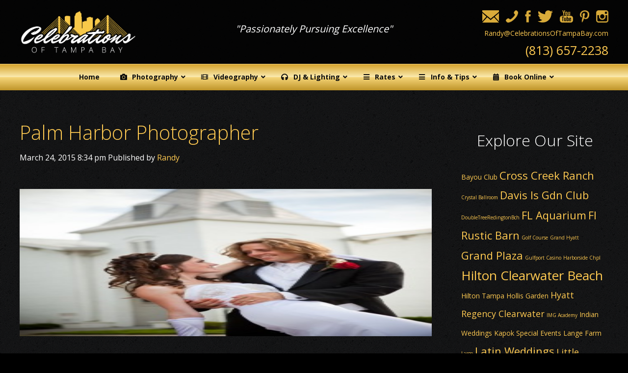

--- FILE ---
content_type: text/html; charset=UTF-8
request_url: https://celebrationsoftampabay.com/photographers-in-clearwater/attachment/palm-harbor-photographer/
body_size: 103792
content:
<!doctype html>
<html lang="en-US" class="no-js">
	<head>
		<meta charset="UTF-8">
<script type="text/javascript">
/* <![CDATA[ */
var gform;gform||(document.addEventListener("gform_main_scripts_loaded",function(){gform.scriptsLoaded=!0}),document.addEventListener("gform/theme/scripts_loaded",function(){gform.themeScriptsLoaded=!0}),window.addEventListener("DOMContentLoaded",function(){gform.domLoaded=!0}),gform={domLoaded:!1,scriptsLoaded:!1,themeScriptsLoaded:!1,isFormEditor:()=>"function"==typeof InitializeEditor,callIfLoaded:function(o){return!(!gform.domLoaded||!gform.scriptsLoaded||!gform.themeScriptsLoaded&&!gform.isFormEditor()||(gform.isFormEditor()&&console.warn("The use of gform.initializeOnLoaded() is deprecated in the form editor context and will be removed in Gravity Forms 3.1."),o(),0))},initializeOnLoaded:function(o){gform.callIfLoaded(o)||(document.addEventListener("gform_main_scripts_loaded",()=>{gform.scriptsLoaded=!0,gform.callIfLoaded(o)}),document.addEventListener("gform/theme/scripts_loaded",()=>{gform.themeScriptsLoaded=!0,gform.callIfLoaded(o)}),window.addEventListener("DOMContentLoaded",()=>{gform.domLoaded=!0,gform.callIfLoaded(o)}))},hooks:{action:{},filter:{}},addAction:function(o,r,e,t){gform.addHook("action",o,r,e,t)},addFilter:function(o,r,e,t){gform.addHook("filter",o,r,e,t)},doAction:function(o){gform.doHook("action",o,arguments)},applyFilters:function(o){return gform.doHook("filter",o,arguments)},removeAction:function(o,r){gform.removeHook("action",o,r)},removeFilter:function(o,r,e){gform.removeHook("filter",o,r,e)},addHook:function(o,r,e,t,n){null==gform.hooks[o][r]&&(gform.hooks[o][r]=[]);var d=gform.hooks[o][r];null==n&&(n=r+"_"+d.length),gform.hooks[o][r].push({tag:n,callable:e,priority:t=null==t?10:t})},doHook:function(r,o,e){var t;if(e=Array.prototype.slice.call(e,1),null!=gform.hooks[r][o]&&((o=gform.hooks[r][o]).sort(function(o,r){return o.priority-r.priority}),o.forEach(function(o){"function"!=typeof(t=o.callable)&&(t=window[t]),"action"==r?t.apply(null,e):e[0]=t.apply(null,e)})),"filter"==r)return e[0]},removeHook:function(o,r,t,n){var e;null!=gform.hooks[o][r]&&(e=(e=gform.hooks[o][r]).filter(function(o,r,e){return!!(null!=n&&n!=o.tag||null!=t&&t!=o.priority)}),gform.hooks[o][r]=e)}});
/* ]]> */
</script>

		<title>Palm Harbor Photographer - Celebrations of Tampa Bay | Wedding Photographers, Videographers and more! : Celebrations of Tampa Bay | Wedding Photographers, Videographers and more!</title>

		<link href="//www.google-analytics.com" rel="dns-prefetch">
        <link href="https://celebrationsoftampabay.com/wp-content/themes/celebrations-tb-2015/img/icons/favicon.ico" rel="shortcut icon">
        <link href="https://celebrationsoftampabay.com/wp-content/themes/celebrations-tb-2015/img/icons/touch.png" rel="apple-touch-icon-precomposed">

		<meta http-equiv="X-UA-Compatible" content="IE=edge,chrome=1">
		<meta name="viewport" content="width=device-width, initial-scale=1.0">
		

    <!-- fonts -->
    <link href='https://fonts.googleapis.com/css?family=Open+Sans:400,300,600,700' rel='stylesheet' type='text/css'>

		<meta name='robots' content='index, follow, max-image-preview:large, max-snippet:-1, max-video-preview:-1' />

	<!-- This site is optimized with the Yoast SEO plugin v26.6 - https://yoast.com/wordpress/plugins/seo/ -->
	<link rel="canonical" href="https://celebrationsoftampabay.com/photographers-in-clearwater/attachment/palm-harbor-photographer/" />
	<meta property="og:locale" content="en_US" />
	<meta property="og:type" content="article" />
	<meta property="og:title" content="Palm Harbor Photographer - Celebrations of Tampa Bay | Wedding Photographers, Videographers and more!" />
	<meta property="og:description" content="Palm Harbor White Chapel" />
	<meta property="og:url" content="https://celebrationsoftampabay.com/photographers-in-clearwater/attachment/palm-harbor-photographer/" />
	<meta property="og:site_name" content="Celebrations of Tampa Bay | Wedding Photographers, Videographers and more!" />
	<meta property="article:modified_time" content="2017-11-23T05:17:22+00:00" />
	<meta property="og:image" content="https://celebrationsoftampabay.com/photographers-in-clearwater/attachment/palm-harbor-photographer" />
	<meta property="og:image:width" content="683" />
	<meta property="og:image:height" content="1024" />
	<meta property="og:image:type" content="image/jpeg" />
	<script type="application/ld+json" class="yoast-schema-graph">{"@context":"https://schema.org","@graph":[{"@type":"WebPage","@id":"https://celebrationsoftampabay.com/photographers-in-clearwater/attachment/palm-harbor-photographer/","url":"https://celebrationsoftampabay.com/photographers-in-clearwater/attachment/palm-harbor-photographer/","name":"Palm Harbor Photographer - Celebrations of Tampa Bay | Wedding Photographers, Videographers and more!","isPartOf":{"@id":"https://celebrationsoftampabay.com/#website"},"primaryImageOfPage":{"@id":"https://celebrationsoftampabay.com/photographers-in-clearwater/attachment/palm-harbor-photographer/#primaryimage"},"image":{"@id":"https://celebrationsoftampabay.com/photographers-in-clearwater/attachment/palm-harbor-photographer/#primaryimage"},"thumbnailUrl":"https://media.celebrationsoftampabay.com/wp-content/uploads/2012/05/Palm-Harbor-Photographer.jpg","datePublished":"2015-03-25T00:34:38+00:00","dateModified":"2017-11-23T05:17:22+00:00","breadcrumb":{"@id":"https://celebrationsoftampabay.com/photographers-in-clearwater/attachment/palm-harbor-photographer/#breadcrumb"},"inLanguage":"en-US","potentialAction":[{"@type":"ReadAction","target":["https://celebrationsoftampabay.com/photographers-in-clearwater/attachment/palm-harbor-photographer/"]}]},{"@type":"ImageObject","inLanguage":"en-US","@id":"https://celebrationsoftampabay.com/photographers-in-clearwater/attachment/palm-harbor-photographer/#primaryimage","url":"https://media.celebrationsoftampabay.com/wp-content/uploads/2012/05/Palm-Harbor-Photographer.jpg","contentUrl":"https://media.celebrationsoftampabay.com/wp-content/uploads/2012/05/Palm-Harbor-Photographer.jpg"},{"@type":"BreadcrumbList","@id":"https://celebrationsoftampabay.com/photographers-in-clearwater/attachment/palm-harbor-photographer/#breadcrumb","itemListElement":[{"@type":"ListItem","position":1,"name":"Home","item":"https://celebrationsoftampabay.com/"},{"@type":"ListItem","position":2,"name":"Our Photographers in Clearwater","item":"https://celebrationsoftampabay.com/photographers-in-clearwater/"},{"@type":"ListItem","position":3,"name":"Palm Harbor Photographer"}]},{"@type":"WebSite","@id":"https://celebrationsoftampabay.com/#website","url":"https://celebrationsoftampabay.com/","name":"Celebrations of Tampa Bay | Wedding Photographers, Videographers and more!","description":"Photographers Videographers in Tampa","potentialAction":[{"@type":"SearchAction","target":{"@type":"EntryPoint","urlTemplate":"https://celebrationsoftampabay.com/?s={search_term_string}"},"query-input":{"@type":"PropertyValueSpecification","valueRequired":true,"valueName":"search_term_string"}}],"inLanguage":"en-US"}]}</script>
	<!-- / Yoast SEO plugin. -->


<link rel='dns-prefetch' href='//secure.gravatar.com' />
<link rel='dns-prefetch' href='//stats.wp.com' />
<link rel='dns-prefetch' href='//fonts.googleapis.com' />
<link rel='dns-prefetch' href='//v0.wordpress.com' />
<link rel="alternate" title="oEmbed (JSON)" type="application/json+oembed" href="https://celebrationsoftampabay.com/wp-json/oembed/1.0/embed?url=https%3A%2F%2Fcelebrationsoftampabay.com%2Fphotographers-in-clearwater%2Fattachment%2Fpalm-harbor-photographer%2F" />
<link rel="alternate" title="oEmbed (XML)" type="text/xml+oembed" href="https://celebrationsoftampabay.com/wp-json/oembed/1.0/embed?url=https%3A%2F%2Fcelebrationsoftampabay.com%2Fphotographers-in-clearwater%2Fattachment%2Fpalm-harbor-photographer%2F&#038;format=xml" />
<style id='wp-img-auto-sizes-contain-inline-css' type='text/css'>
img:is([sizes=auto i],[sizes^="auto," i]){contain-intrinsic-size:3000px 1500px}
/*# sourceURL=wp-img-auto-sizes-contain-inline-css */
</style>
<style id='wp-emoji-styles-inline-css' type='text/css'>

	img.wp-smiley, img.emoji {
		display: inline !important;
		border: none !important;
		box-shadow: none !important;
		height: 1em !important;
		width: 1em !important;
		margin: 0 0.07em !important;
		vertical-align: -0.1em !important;
		background: none !important;
		padding: 0 !important;
	}
/*# sourceURL=wp-emoji-styles-inline-css */
</style>
<style id='wp-block-library-inline-css' type='text/css'>
:root{--wp-block-synced-color:#7a00df;--wp-block-synced-color--rgb:122,0,223;--wp-bound-block-color:var(--wp-block-synced-color);--wp-editor-canvas-background:#ddd;--wp-admin-theme-color:#007cba;--wp-admin-theme-color--rgb:0,124,186;--wp-admin-theme-color-darker-10:#006ba1;--wp-admin-theme-color-darker-10--rgb:0,107,160.5;--wp-admin-theme-color-darker-20:#005a87;--wp-admin-theme-color-darker-20--rgb:0,90,135;--wp-admin-border-width-focus:2px}@media (min-resolution:192dpi){:root{--wp-admin-border-width-focus:1.5px}}.wp-element-button{cursor:pointer}:root .has-very-light-gray-background-color{background-color:#eee}:root .has-very-dark-gray-background-color{background-color:#313131}:root .has-very-light-gray-color{color:#eee}:root .has-very-dark-gray-color{color:#313131}:root .has-vivid-green-cyan-to-vivid-cyan-blue-gradient-background{background:linear-gradient(135deg,#00d084,#0693e3)}:root .has-purple-crush-gradient-background{background:linear-gradient(135deg,#34e2e4,#4721fb 50%,#ab1dfe)}:root .has-hazy-dawn-gradient-background{background:linear-gradient(135deg,#faaca8,#dad0ec)}:root .has-subdued-olive-gradient-background{background:linear-gradient(135deg,#fafae1,#67a671)}:root .has-atomic-cream-gradient-background{background:linear-gradient(135deg,#fdd79a,#004a59)}:root .has-nightshade-gradient-background{background:linear-gradient(135deg,#330968,#31cdcf)}:root .has-midnight-gradient-background{background:linear-gradient(135deg,#020381,#2874fc)}:root{--wp--preset--font-size--normal:16px;--wp--preset--font-size--huge:42px}.has-regular-font-size{font-size:1em}.has-larger-font-size{font-size:2.625em}.has-normal-font-size{font-size:var(--wp--preset--font-size--normal)}.has-huge-font-size{font-size:var(--wp--preset--font-size--huge)}.has-text-align-center{text-align:center}.has-text-align-left{text-align:left}.has-text-align-right{text-align:right}.has-fit-text{white-space:nowrap!important}#end-resizable-editor-section{display:none}.aligncenter{clear:both}.items-justified-left{justify-content:flex-start}.items-justified-center{justify-content:center}.items-justified-right{justify-content:flex-end}.items-justified-space-between{justify-content:space-between}.screen-reader-text{border:0;clip-path:inset(50%);height:1px;margin:-1px;overflow:hidden;padding:0;position:absolute;width:1px;word-wrap:normal!important}.screen-reader-text:focus{background-color:#ddd;clip-path:none;color:#444;display:block;font-size:1em;height:auto;left:5px;line-height:normal;padding:15px 23px 14px;text-decoration:none;top:5px;width:auto;z-index:100000}html :where(.has-border-color){border-style:solid}html :where([style*=border-top-color]){border-top-style:solid}html :where([style*=border-right-color]){border-right-style:solid}html :where([style*=border-bottom-color]){border-bottom-style:solid}html :where([style*=border-left-color]){border-left-style:solid}html :where([style*=border-width]){border-style:solid}html :where([style*=border-top-width]){border-top-style:solid}html :where([style*=border-right-width]){border-right-style:solid}html :where([style*=border-bottom-width]){border-bottom-style:solid}html :where([style*=border-left-width]){border-left-style:solid}html :where(img[class*=wp-image-]){height:auto;max-width:100%}:where(figure){margin:0 0 1em}html :where(.is-position-sticky){--wp-admin--admin-bar--position-offset:var(--wp-admin--admin-bar--height,0px)}@media screen and (max-width:600px){html :where(.is-position-sticky){--wp-admin--admin-bar--position-offset:0px}}

/*# sourceURL=wp-block-library-inline-css */
</style><style id='global-styles-inline-css' type='text/css'>
:root{--wp--preset--aspect-ratio--square: 1;--wp--preset--aspect-ratio--4-3: 4/3;--wp--preset--aspect-ratio--3-4: 3/4;--wp--preset--aspect-ratio--3-2: 3/2;--wp--preset--aspect-ratio--2-3: 2/3;--wp--preset--aspect-ratio--16-9: 16/9;--wp--preset--aspect-ratio--9-16: 9/16;--wp--preset--color--black: #000000;--wp--preset--color--cyan-bluish-gray: #abb8c3;--wp--preset--color--white: #ffffff;--wp--preset--color--pale-pink: #f78da7;--wp--preset--color--vivid-red: #cf2e2e;--wp--preset--color--luminous-vivid-orange: #ff6900;--wp--preset--color--luminous-vivid-amber: #fcb900;--wp--preset--color--light-green-cyan: #7bdcb5;--wp--preset--color--vivid-green-cyan: #00d084;--wp--preset--color--pale-cyan-blue: #8ed1fc;--wp--preset--color--vivid-cyan-blue: #0693e3;--wp--preset--color--vivid-purple: #9b51e0;--wp--preset--gradient--vivid-cyan-blue-to-vivid-purple: linear-gradient(135deg,rgb(6,147,227) 0%,rgb(155,81,224) 100%);--wp--preset--gradient--light-green-cyan-to-vivid-green-cyan: linear-gradient(135deg,rgb(122,220,180) 0%,rgb(0,208,130) 100%);--wp--preset--gradient--luminous-vivid-amber-to-luminous-vivid-orange: linear-gradient(135deg,rgb(252,185,0) 0%,rgb(255,105,0) 100%);--wp--preset--gradient--luminous-vivid-orange-to-vivid-red: linear-gradient(135deg,rgb(255,105,0) 0%,rgb(207,46,46) 100%);--wp--preset--gradient--very-light-gray-to-cyan-bluish-gray: linear-gradient(135deg,rgb(238,238,238) 0%,rgb(169,184,195) 100%);--wp--preset--gradient--cool-to-warm-spectrum: linear-gradient(135deg,rgb(74,234,220) 0%,rgb(151,120,209) 20%,rgb(207,42,186) 40%,rgb(238,44,130) 60%,rgb(251,105,98) 80%,rgb(254,248,76) 100%);--wp--preset--gradient--blush-light-purple: linear-gradient(135deg,rgb(255,206,236) 0%,rgb(152,150,240) 100%);--wp--preset--gradient--blush-bordeaux: linear-gradient(135deg,rgb(254,205,165) 0%,rgb(254,45,45) 50%,rgb(107,0,62) 100%);--wp--preset--gradient--luminous-dusk: linear-gradient(135deg,rgb(255,203,112) 0%,rgb(199,81,192) 50%,rgb(65,88,208) 100%);--wp--preset--gradient--pale-ocean: linear-gradient(135deg,rgb(255,245,203) 0%,rgb(182,227,212) 50%,rgb(51,167,181) 100%);--wp--preset--gradient--electric-grass: linear-gradient(135deg,rgb(202,248,128) 0%,rgb(113,206,126) 100%);--wp--preset--gradient--midnight: linear-gradient(135deg,rgb(2,3,129) 0%,rgb(40,116,252) 100%);--wp--preset--font-size--small: 13px;--wp--preset--font-size--medium: 20px;--wp--preset--font-size--large: 36px;--wp--preset--font-size--x-large: 42px;--wp--preset--spacing--20: 0.44rem;--wp--preset--spacing--30: 0.67rem;--wp--preset--spacing--40: 1rem;--wp--preset--spacing--50: 1.5rem;--wp--preset--spacing--60: 2.25rem;--wp--preset--spacing--70: 3.38rem;--wp--preset--spacing--80: 5.06rem;--wp--preset--shadow--natural: 6px 6px 9px rgba(0, 0, 0, 0.2);--wp--preset--shadow--deep: 12px 12px 50px rgba(0, 0, 0, 0.4);--wp--preset--shadow--sharp: 6px 6px 0px rgba(0, 0, 0, 0.2);--wp--preset--shadow--outlined: 6px 6px 0px -3px rgb(255, 255, 255), 6px 6px rgb(0, 0, 0);--wp--preset--shadow--crisp: 6px 6px 0px rgb(0, 0, 0);}:where(.is-layout-flex){gap: 0.5em;}:where(.is-layout-grid){gap: 0.5em;}body .is-layout-flex{display: flex;}.is-layout-flex{flex-wrap: wrap;align-items: center;}.is-layout-flex > :is(*, div){margin: 0;}body .is-layout-grid{display: grid;}.is-layout-grid > :is(*, div){margin: 0;}:where(.wp-block-columns.is-layout-flex){gap: 2em;}:where(.wp-block-columns.is-layout-grid){gap: 2em;}:where(.wp-block-post-template.is-layout-flex){gap: 1.25em;}:where(.wp-block-post-template.is-layout-grid){gap: 1.25em;}.has-black-color{color: var(--wp--preset--color--black) !important;}.has-cyan-bluish-gray-color{color: var(--wp--preset--color--cyan-bluish-gray) !important;}.has-white-color{color: var(--wp--preset--color--white) !important;}.has-pale-pink-color{color: var(--wp--preset--color--pale-pink) !important;}.has-vivid-red-color{color: var(--wp--preset--color--vivid-red) !important;}.has-luminous-vivid-orange-color{color: var(--wp--preset--color--luminous-vivid-orange) !important;}.has-luminous-vivid-amber-color{color: var(--wp--preset--color--luminous-vivid-amber) !important;}.has-light-green-cyan-color{color: var(--wp--preset--color--light-green-cyan) !important;}.has-vivid-green-cyan-color{color: var(--wp--preset--color--vivid-green-cyan) !important;}.has-pale-cyan-blue-color{color: var(--wp--preset--color--pale-cyan-blue) !important;}.has-vivid-cyan-blue-color{color: var(--wp--preset--color--vivid-cyan-blue) !important;}.has-vivid-purple-color{color: var(--wp--preset--color--vivid-purple) !important;}.has-black-background-color{background-color: var(--wp--preset--color--black) !important;}.has-cyan-bluish-gray-background-color{background-color: var(--wp--preset--color--cyan-bluish-gray) !important;}.has-white-background-color{background-color: var(--wp--preset--color--white) !important;}.has-pale-pink-background-color{background-color: var(--wp--preset--color--pale-pink) !important;}.has-vivid-red-background-color{background-color: var(--wp--preset--color--vivid-red) !important;}.has-luminous-vivid-orange-background-color{background-color: var(--wp--preset--color--luminous-vivid-orange) !important;}.has-luminous-vivid-amber-background-color{background-color: var(--wp--preset--color--luminous-vivid-amber) !important;}.has-light-green-cyan-background-color{background-color: var(--wp--preset--color--light-green-cyan) !important;}.has-vivid-green-cyan-background-color{background-color: var(--wp--preset--color--vivid-green-cyan) !important;}.has-pale-cyan-blue-background-color{background-color: var(--wp--preset--color--pale-cyan-blue) !important;}.has-vivid-cyan-blue-background-color{background-color: var(--wp--preset--color--vivid-cyan-blue) !important;}.has-vivid-purple-background-color{background-color: var(--wp--preset--color--vivid-purple) !important;}.has-black-border-color{border-color: var(--wp--preset--color--black) !important;}.has-cyan-bluish-gray-border-color{border-color: var(--wp--preset--color--cyan-bluish-gray) !important;}.has-white-border-color{border-color: var(--wp--preset--color--white) !important;}.has-pale-pink-border-color{border-color: var(--wp--preset--color--pale-pink) !important;}.has-vivid-red-border-color{border-color: var(--wp--preset--color--vivid-red) !important;}.has-luminous-vivid-orange-border-color{border-color: var(--wp--preset--color--luminous-vivid-orange) !important;}.has-luminous-vivid-amber-border-color{border-color: var(--wp--preset--color--luminous-vivid-amber) !important;}.has-light-green-cyan-border-color{border-color: var(--wp--preset--color--light-green-cyan) !important;}.has-vivid-green-cyan-border-color{border-color: var(--wp--preset--color--vivid-green-cyan) !important;}.has-pale-cyan-blue-border-color{border-color: var(--wp--preset--color--pale-cyan-blue) !important;}.has-vivid-cyan-blue-border-color{border-color: var(--wp--preset--color--vivid-cyan-blue) !important;}.has-vivid-purple-border-color{border-color: var(--wp--preset--color--vivid-purple) !important;}.has-vivid-cyan-blue-to-vivid-purple-gradient-background{background: var(--wp--preset--gradient--vivid-cyan-blue-to-vivid-purple) !important;}.has-light-green-cyan-to-vivid-green-cyan-gradient-background{background: var(--wp--preset--gradient--light-green-cyan-to-vivid-green-cyan) !important;}.has-luminous-vivid-amber-to-luminous-vivid-orange-gradient-background{background: var(--wp--preset--gradient--luminous-vivid-amber-to-luminous-vivid-orange) !important;}.has-luminous-vivid-orange-to-vivid-red-gradient-background{background: var(--wp--preset--gradient--luminous-vivid-orange-to-vivid-red) !important;}.has-very-light-gray-to-cyan-bluish-gray-gradient-background{background: var(--wp--preset--gradient--very-light-gray-to-cyan-bluish-gray) !important;}.has-cool-to-warm-spectrum-gradient-background{background: var(--wp--preset--gradient--cool-to-warm-spectrum) !important;}.has-blush-light-purple-gradient-background{background: var(--wp--preset--gradient--blush-light-purple) !important;}.has-blush-bordeaux-gradient-background{background: var(--wp--preset--gradient--blush-bordeaux) !important;}.has-luminous-dusk-gradient-background{background: var(--wp--preset--gradient--luminous-dusk) !important;}.has-pale-ocean-gradient-background{background: var(--wp--preset--gradient--pale-ocean) !important;}.has-electric-grass-gradient-background{background: var(--wp--preset--gradient--electric-grass) !important;}.has-midnight-gradient-background{background: var(--wp--preset--gradient--midnight) !important;}.has-small-font-size{font-size: var(--wp--preset--font-size--small) !important;}.has-medium-font-size{font-size: var(--wp--preset--font-size--medium) !important;}.has-large-font-size{font-size: var(--wp--preset--font-size--large) !important;}.has-x-large-font-size{font-size: var(--wp--preset--font-size--x-large) !important;}
/*# sourceURL=global-styles-inline-css */
</style>

<style id='classic-theme-styles-inline-css' type='text/css'>
/*! This file is auto-generated */
.wp-block-button__link{color:#fff;background-color:#32373c;border-radius:9999px;box-shadow:none;text-decoration:none;padding:calc(.667em + 2px) calc(1.333em + 2px);font-size:1.125em}.wp-block-file__button{background:#32373c;color:#fff;text-decoration:none}
/*# sourceURL=/wp-includes/css/classic-themes.min.css */
</style>
<link rel='stylesheet' id='bb-taps-editor-style-shared-css' href='https://celebrationsoftampabay.com/wp-content/themes/celebrations-tb-2015/editor-style-shared.css?ver=7d23a2f96be894bdabe6100809c01781' media='all' />
<link rel='stylesheet' id='ubermenu-open-sans-css' href='//fonts.googleapis.com/css?family=Open+Sans%3A%2C300%2C400%2C700&#038;ver=7d23a2f96be894bdabe6100809c01781' media='all' />
<link rel='stylesheet' id='html5blank-css' href='https://celebrationsoftampabay.com/wp-content/themes/celebrations-tb-2015/css/site.css?ver=1.0' media='all' />
<link rel='stylesheet' id='ubermenu-css' href='https://celebrationsoftampabay.com/wp-content/plugins/ubermenu/pro/assets/css/ubermenu.min.css?ver=3.8.5' media='all' />
<link rel='stylesheet' id='ubermenu-font-awesome-all-css' href='https://celebrationsoftampabay.com/wp-content/plugins/ubermenu/assets/fontawesome/css/all.min.css?ver=7d23a2f96be894bdabe6100809c01781' media='all' />
<script type="text/javascript" src="https://celebrationsoftampabay.com/wp-includes/js/jquery/jquery.min.js?ver=3.7.1" id="jquery-core-js"></script>
<script type="text/javascript" src="https://celebrationsoftampabay.com/wp-includes/js/jquery/jquery-migrate.min.js?ver=3.4.1" id="jquery-migrate-js"></script>
<script type="text/javascript" src="https://celebrationsoftampabay.com/wp-content/themes/celebrations-tb-2015/js/scripts.js?ver=1.0.0" id="html5blankscripts-js"></script>
<script type="text/javascript" src="https://celebrationsoftampabay.com/wp-content/themes/celebrations-tb-2015/js/lib/conditionizr-4.3.0.min.js?ver=4.3.0" id="conditionizr-js"></script>
<script type="text/javascript" src="https://celebrationsoftampabay.com/wp-content/themes/celebrations-tb-2015/js/lib/modernizr-2.7.1.min.js?ver=2.7.1" id="modernizr-js"></script>
<script type="text/javascript" src="https://celebrationsoftampabay.com/wp-content/themes/celebrations-tb-2015/js/lib/jquery.bxslider.min.js?ver=1.0" id="bxSlider-js"></script>
<script type="text/javascript" src="https://celebrationsoftampabay.com/wp-content/themes/celebrations-tb-2015/js/lib/jquery.fitvids.js?ver=1.0" id="fitvids-js"></script>
<link rel="https://api.w.org/" href="https://celebrationsoftampabay.com/wp-json/" /><link rel="alternate" title="JSON" type="application/json" href="https://celebrationsoftampabay.com/wp-json/wp/v2/media/50750" /><style id="ubermenu-custom-generated-css">
/** Font Awesome 4 Compatibility **/
.fa{font-style:normal;font-variant:normal;font-weight:normal;font-family:FontAwesome;}

/** UberMenu Custom Menu Styles (Customizer) **/
/* main */
 .ubermenu-main .ubermenu-item .ubermenu-submenu-drop { -webkit-transition-duration:.2s; -ms-transition-duration:.2s; transition-duration:.2s; }
 .ubermenu-main { max-width:100%; background-color:#0a0a0a; background:-webkit-gradient(linear,left top,left bottom,from(#0a0a0a),to(#0a0a0a)); background:-webkit-linear-gradient(top,#0a0a0a,#0a0a0a); background:-moz-linear-gradient(top,#0a0a0a,#0a0a0a); background:-ms-linear-gradient(top,#0a0a0a,#0a0a0a); background:-o-linear-gradient(top,#0a0a0a,#0a0a0a); background:linear-gradient(top,#0a0a0a,#0a0a0a); }
 .ubermenu.ubermenu-main { background:none; border:none; box-shadow:none; }
 .ubermenu.ubermenu-main .ubermenu-item-level-0 > .ubermenu-target { border:none; box-shadow:none; }
 .ubermenu.ubermenu-main.ubermenu-horizontal .ubermenu-submenu-drop.ubermenu-submenu-align-left_edge_bar, .ubermenu.ubermenu-main.ubermenu-horizontal .ubermenu-submenu-drop.ubermenu-submenu-align-full_width { left:0; }
 .ubermenu.ubermenu-main.ubermenu-horizontal .ubermenu-item-level-0.ubermenu-active > .ubermenu-submenu-drop, .ubermenu.ubermenu-main.ubermenu-horizontal:not(.ubermenu-transition-shift) .ubermenu-item-level-0 > .ubermenu-submenu-drop { margin-top:0; }
 .ubermenu-main.ubermenu-transition-fade .ubermenu-item .ubermenu-submenu-drop { margin-top:0; }
 .ubermenu-main .ubermenu-item-level-0 > .ubermenu-target { color:#0a0a0a; }
 .ubermenu.ubermenu-main .ubermenu-item-level-0:hover > .ubermenu-target, .ubermenu-main .ubermenu-item-level-0.ubermenu-active > .ubermenu-target { color:#2d2d2d; background-color:#fce69f; background:-webkit-gradient(linear,left top,left bottom,from(#fce69f),to(#fce69f)); background:-webkit-linear-gradient(top,#fce69f,#fce69f); background:-moz-linear-gradient(top,#fce69f,#fce69f); background:-ms-linear-gradient(top,#fce69f,#fce69f); background:-o-linear-gradient(top,#fce69f,#fce69f); background:linear-gradient(top,#fce69f,#fce69f); }
 .ubermenu-main .ubermenu-item-level-0.ubermenu-current-menu-item > .ubermenu-target, .ubermenu-main .ubermenu-item-level-0.ubermenu-current-menu-parent > .ubermenu-target, .ubermenu-main .ubermenu-item-level-0.ubermenu-current-menu-ancestor > .ubermenu-target { color:#0a0a0a; }
 .ubermenu-main .ubermenu-item.ubermenu-item-level-0 > .ubermenu-highlight { background-color:#ffffff; background:-webkit-gradient(linear,left top,left bottom,from(#ffffff),to(#ffffff)); background:-webkit-linear-gradient(top,#ffffff,#ffffff); background:-moz-linear-gradient(top,#ffffff,#ffffff); background:-ms-linear-gradient(top,#ffffff,#ffffff); background:-o-linear-gradient(top,#ffffff,#ffffff); background:linear-gradient(top,#ffffff,#ffffff); }
 .ubermenu-main .ubermenu-submenu.ubermenu-submenu-drop { background-color:#000000; color:#000000; }
 .ubermenu-main .ubermenu-item-level-0 > .ubermenu-submenu-drop { box-shadow:0 0 20px rgba(0,0,0, 0.05); }
 .ubermenu-main .ubermenu-submenu .ubermenu-item-header > .ubermenu-target { color:#ffffff; }
 .ubermenu-main .ubermenu-submenu .ubermenu-item-header.ubermenu-has-submenu-stack > .ubermenu-target { border-bottom:1px solid #353535; }
 .ubermenu-main, .ubermenu-main .ubermenu-target, .ubermenu-main .ubermenu-nav .ubermenu-item-level-0 .ubermenu-target, .ubermenu-main div, .ubermenu-main p, .ubermenu-main input { font-family:'Open Sans', sans-serif; font-weight:700; }
 .ubermenu-main, .ubermenu-main .ubermenu-target, .ubermenu-main .ubermenu-nav .ubermenu-item-level-0 .ubermenu-target { font:bold 14px/24px Open Sans, Helvetica, sans-serif; }


/* Status: Loaded from Transient */

</style><script type="text/javascript">
(function(url){
	if(/(?:Chrome\/26\.0\.1410\.63 Safari\/537\.31|WordfenceTestMonBot)/.test(navigator.userAgent)){ return; }
	var addEvent = function(evt, handler) {
		if (window.addEventListener) {
			document.addEventListener(evt, handler, false);
		} else if (window.attachEvent) {
			document.attachEvent('on' + evt, handler);
		}
	};
	var removeEvent = function(evt, handler) {
		if (window.removeEventListener) {
			document.removeEventListener(evt, handler, false);
		} else if (window.detachEvent) {
			document.detachEvent('on' + evt, handler);
		}
	};
	var evts = 'contextmenu dblclick drag dragend dragenter dragleave dragover dragstart drop keydown keypress keyup mousedown mousemove mouseout mouseover mouseup mousewheel scroll'.split(' ');
	var logHuman = function() {
		if (window.wfLogHumanRan) { return; }
		window.wfLogHumanRan = true;
		var wfscr = document.createElement('script');
		wfscr.type = 'text/javascript';
		wfscr.async = true;
		wfscr.src = url + '&r=' + Math.random();
		(document.getElementsByTagName('head')[0]||document.getElementsByTagName('body')[0]).appendChild(wfscr);
		for (var i = 0; i < evts.length; i++) {
			removeEvent(evts[i], logHuman);
		}
	};
	for (var i = 0; i < evts.length; i++) {
		addEvent(evts[i], logHuman);
	}
})('//celebrationsoftampabay.com/?wordfence_lh=1&hid=6AB6B1B7C059D113B07A48E22223388E');
</script><style>
	#lightGallery-slider .info .desc
	{
		direction: ltr !important;
		text-align: center !important;
	}
	#lightGallery-slider .info .title
	{
		direction: ltr !important;
		text-align: center !important;
	}
	</style>      <script type="text/javascript">
         var string = ".wp-lightbox-bank,", ie, ieVersion, lightease;
         jQuery(document).ready(function ($) {
                     string = ".gallery-item, ";
                        string += ".wp-caption > a, ";
                        string += "a:has(img[class*=wp-image-])";
                     if (navigator.appName == "Microsoft Internet Explorer") {
               //Set IE as true
               ie = true;
               //Create a user agent var
               var ua = navigator.userAgent;
               //Write a new regEx to find the version number
               var re = new RegExp("MSIE ([0-9]{1,}[.0-9]{0,})");
               //If the regEx through the userAgent is not null
               if (re.exec(ua) != null) {
                  //Set the IE version
                  ieVersion = parseInt(RegExp.$1);
               }
            }
            if (ie = true && ieVersion <= 9)
            {
               lightease = "";
            } else
            {
               lightease = "ease";
            }
            var selector = string.replace(/,\s*$/, "");
            jQuery(selector).lightGallery({
               caption: false,
               desc: false,
               disableOther: true,
               closable: true,
               errorMessage: "Could not load the item. Make sure the path is correct and item exist.",
               easing: lightease
            });
         });

      </script>
      	<style>img#wpstats{display:none}</style>
				<script>
        // conditionizr.com
        // configure environment tests
        conditionizr.config({
            assets: 'https://celebrationsoftampabay.com/wp-content/themes/celebrations-tb-2015',
            tests: {}
        });
        </script>
        <!-- Facebook Pixel Code -->
<script>
  !function(f,b,e,v,n,t,s)
  {if(f.fbq)return;n=f.fbq=function(){n.callMethod?
  n.callMethod.apply(n,arguments):n.queue.push(arguments)};
  if(!f._fbq)f._fbq=n;n.push=n;n.loaded=!0;n.version='2.0';
  n.queue=[];t=b.createElement(e);t.async=!0;
  t.src=v;s=b.getElementsByTagName(e)[0];
  s.parentNode.insertBefore(t,s)}(window, document,'script',
  'https://connect.facebook.net/en_US/fbevents.js');
  fbq('init', '167964990554413');
  fbq('track', 'PageView');
</script>
<noscript><img height="1" width="1" style="display:none"
  src="https://www.facebook.com/tr?id=167964990554413&ev=PageView&noscript=1"
/></noscript>
<!-- End Facebook Pixel Code -->

	<link rel='stylesheet' id='wp-lightbox-bank.css-css' href='https://celebrationsoftampabay.com/wp-content/plugins/wp-lightbox-bank/assets/css/wp-lightbox-bank.css?ver=7d23a2f96be894bdabe6100809c01781' media='all' />
<link rel='stylesheet' id='gform_basic-css' href='https://celebrationsoftampabay.com/wp-content/plugins/gravityforms/assets/css/dist/basic.min.css?ver=2.9.24' media='all' />
<link rel='stylesheet' id='gform_theme_components-css' href='https://celebrationsoftampabay.com/wp-content/plugins/gravityforms/assets/css/dist/theme-components.min.css?ver=2.9.24' media='all' />
<link rel='stylesheet' id='gform_theme-css' href='https://celebrationsoftampabay.com/wp-content/plugins/gravityforms/assets/css/dist/theme.min.css?ver=2.9.24' media='all' />
</head>
	<body class="attachment wp-singular attachment-template-default single single-attachment postid-50750 attachmentid-50750 attachment-jpeg wp-theme-celebrations-tb-2015 palm-harbor-photographer">

		<!-- wrapper -->
		<div class="wrapper wrapper--header clear">

			<!-- header -->
			<header class="header container clear" role="banner">

				<!-- logo -->
				<div class="logo left">
					<a href="https://celebrationsoftampabay.com">
						<!-- svg logo - toddmotto.com/mastering-svg-use-for-a-retina-web-fallbacks-with-png-script -->
						<img src="https://celebrationsoftampabay.com/wp-content/themes/celebrations-tb-2015/img/logo.png" alt="Logo" class="logo-img">
					</a>
				</div>

        <div class="tag-line clear"><p>"Passionately Pursuing Excellence"</p></div>

        <div class="header--contact clear">
            <a href="mailto:Randy@CelebrationsOfTampaBay.com">
              <img src="https://celebrationsoftampabay.com/wp-content/themes/celebrations-tb-2015/img/icons/email.png">
            </a>
            <a href="tel:813-657-2238">
              <img src="https://celebrationsoftampabay.com/wp-content/themes/celebrations-tb-2015/img/icons/phone.png">
            </a>
            <a href="https://www.facebook.com/CelebrationsTB" target="_blank">
              <img src="https://celebrationsoftampabay.com/wp-content/themes/celebrations-tb-2015/img/icons/facebook.png">
            </a>
            <a href="https://twitter.com/celebrationstb" target="_blank">
              <img src="https://celebrationsoftampabay.com/wp-content/themes/celebrations-tb-2015/img/icons/twitter.png">
            </a>
            <a href="https://www.youtube.com/CelebrationsTampaBay" target="_blank">
              <img src="https://celebrationsoftampabay.com/wp-content/themes/celebrations-tb-2015/img/icons/youtube.png">
            </a>
            <a href="https://www.pinterest.com/CelebrationsTB" target="_blank">
              <img src="https://celebrationsoftampabay.com/wp-content/themes/celebrations-tb-2015/img/icons/pinterest.png">
            </a>
            <a href="https://instagram.com/celebrations_tampa_bay" target="_blank">
              <img src="https://celebrationsoftampabay.com/wp-content/themes/celebrations-tb-2015/img/icons/instagram.png">
            </a>
            <a class="email-add" href="mailto:Randy@CelebrationsOfTampaBay.com">
              <p>Randy@CelebrationsOfTampaBay.com</p>
            </a>
            <a class="header-phone" href="tel:8136572238">
              <p>(813) 657-2238</p>
            </a>
        </div>

			</header>
    </div>

        
    <div class="wrapper wrapper--nav clear">
      <!-- nav -->
      <nav class="nav container clear" role="navigation">
        
<!-- UberMenu [Configuration:main] [Theme Loc:header-menu] [Integration:auto] -->
<a class="ubermenu-responsive-toggle ubermenu-responsive-toggle-main ubermenu-skin-none ubermenu-loc-header-menu ubermenu-responsive-toggle-content-align-left ubermenu-responsive-toggle-align-full " tabindex="0" data-ubermenu-target="ubermenu-main-2-header-menu"   aria-label="Toggle Header nav"><i class="fas fa-bars" ></i>Menu</a><div id="ubermenu-main-2-header-menu" class="ubermenu ubermenu-nojs ubermenu-main ubermenu-menu-2 ubermenu-loc-header-menu ubermenu-responsive ubermenu-responsive-default ubermenu-responsive-collapse ubermenu-horizontal ubermenu-transition-shift ubermenu-trigger-click ubermenu-skin-none  ubermenu-bar-align-center ubermenu-items-align-center ubermenu-bound ubermenu-disable-submenu-scroll ubermenu-sub-indicators ubermenu-retractors-responsive ubermenu-submenu-indicator-closes"><ul id="ubermenu-nav-main-2-header-menu" class="ubermenu-nav" data-title="Header nav"><li id="menu-item-27" class="ubermenu-item ubermenu-item-type-post_type ubermenu-item-object-page ubermenu-item-home ubermenu-item-27 ubermenu-item-level-0 ubermenu-column ubermenu-column-auto" ><a class="ubermenu-target ubermenu-item-layout-default ubermenu-item-layout-text_only" href="https://celebrationsoftampabay.com/" tabindex="0"><span class="ubermenu-target-title ubermenu-target-text">Home</span></a></li><li id="menu-item-119" class="ubermenu-item ubermenu-item-type-custom ubermenu-item-object-custom ubermenu-item-has-children ubermenu-item-119 ubermenu-item-level-0 ubermenu-column ubermenu-column-auto ubermenu-has-submenu-drop ubermenu-has-submenu-mega" ><span class="ubermenu-target ubermenu-target-with-icon ubermenu-item-layout-default ubermenu-item-layout-icon_left" tabindex="0"><i class="ubermenu-icon fas fa-camera" ></i><span class="ubermenu-target-title ubermenu-target-text">Photography</span><i class='ubermenu-sub-indicator fas fa-angle-down'></i></span><ul  class="ubermenu-submenu ubermenu-submenu-id-119 ubermenu-submenu-type-mega ubermenu-submenu-drop ubermenu-submenu-align-full_width"  ><li id="menu-item-323" class="ubermenu-item ubermenu-item-type-custom ubermenu-item-object-custom ubermenu-item-has-children ubermenu-item-323 ubermenu-item-auto ubermenu-item-header ubermenu-item-level-1 ubermenu-column ubermenu-column-1-4 ubermenu-has-submenu-stack" ><a class="ubermenu-target ubermenu-target-with-image ubermenu-item-layout-image_below" href="/weddings"><span class="ubermenu-target-title ubermenu-target-text">Weddings</span><img class="ubermenu-image ubermenu-image-size-full" src="https://media.celebrationsoftampabay.com/wp-content/uploads/2015/03/1.Photography-Weddings.jpg" srcset="https://media.celebrationsoftampabay.com/wp-content/uploads/2015/03/1.Photography-Weddings.jpg 300w, https://media.celebrationsoftampabay.com/wp-content/uploads/2015/03/1.Photography-Weddings-250x167.jpg 250w, https://media.celebrationsoftampabay.com/wp-content/uploads/2015/03/1.Photography-Weddings-120x80.jpg 120w" sizes="(max-width: 300px) 100vw, 300px" width="300" height="200" alt=""  /></a><ul  class="ubermenu-submenu ubermenu-submenu-id-323 ubermenu-submenu-type-auto ubermenu-submenu-type-stack"  ><li id="menu-item-50314" class="ubermenu-item ubermenu-item-type-post_type ubermenu-item-object-page ubermenu-item-50314 ubermenu-item-auto ubermenu-item-normal ubermenu-item-level-2 ubermenu-column ubermenu-column-auto" ><a class="ubermenu-target ubermenu-item-layout-default ubermenu-item-layout-text_only" href="https://celebrationsoftampabay.com/wedding-photographers-tampa/"><span class="ubermenu-target-title ubermenu-target-text">Tampa</span></a></li><li id="menu-item-50312" class="ubermenu-item ubermenu-item-type-post_type ubermenu-item-object-page ubermenu-item-50312 ubermenu-item-auto ubermenu-item-normal ubermenu-item-level-2 ubermenu-column ubermenu-column-auto" ><a class="ubermenu-target ubermenu-item-layout-default ubermenu-item-layout-text_only" href="https://celebrationsoftampabay.com/photographers-in-clearwater/"><span class="ubermenu-target-title ubermenu-target-text">Clearwater</span></a></li><li id="menu-item-50353" class="ubermenu-item ubermenu-item-type-post_type ubermenu-item-object-page ubermenu-item-50353 ubermenu-item-auto ubermenu-item-normal ubermenu-item-level-2 ubermenu-column ubermenu-column-auto" ><a class="ubermenu-target ubermenu-item-layout-default ubermenu-item-layout-text_only" href="https://celebrationsoftampabay.com/wedding-photographers-sarasota/"><span class="ubermenu-target-title ubermenu-target-text">Sarasota</span></a></li></ul></li><li id="menu-item-49896" class="ubermenu-item ubermenu-item-type-post_type ubermenu-item-object-page ubermenu-item-has-children ubermenu-item-49896 ubermenu-item-auto ubermenu-item-header ubermenu-item-level-1 ubermenu-column ubermenu-column-1-4 ubermenu-has-submenu-stack" ><a class="ubermenu-target ubermenu-target-with-image ubermenu-item-layout-image_below" href="https://celebrationsoftampabay.com/event-photography/"><span class="ubermenu-target-title ubermenu-target-text">Events</span><img class="ubermenu-image ubermenu-image-size-full" src="https://media.celebrationsoftampabay.com/wp-content/uploads/2015/03/2.Photography-Events.jpg" srcset="https://media.celebrationsoftampabay.com/wp-content/uploads/2015/03/2.Photography-Events.jpg 300w, https://media.celebrationsoftampabay.com/wp-content/uploads/2015/03/2.Photography-Events-250x167.jpg 250w, https://media.celebrationsoftampabay.com/wp-content/uploads/2015/03/2.Photography-Events-120x80.jpg 120w" sizes="(max-width: 300px) 100vw, 300px" width="300" height="200" alt=""  /></a><ul  class="ubermenu-submenu ubermenu-submenu-id-49896 ubermenu-submenu-type-auto ubermenu-submenu-type-stack"  ><li id="menu-item-51027" class="ubermenu-item ubermenu-item-type-post_type ubermenu-item-object-page ubermenu-item-51027 ubermenu-item-auto ubermenu-item-normal ubermenu-item-level-2 ubermenu-column ubermenu-column-auto" ><a class="ubermenu-target ubermenu-item-layout-default ubermenu-item-layout-text_only" href="https://celebrationsoftampabay.com/quince-photography-tampa/"><span class="ubermenu-target-title ubermenu-target-text">Quince Photography</span></a></li><li id="menu-item-50463" class="ubermenu-item ubermenu-item-type-post_type ubermenu-item-object-page ubermenu-item-50463 ubermenu-item-auto ubermenu-item-normal ubermenu-item-level-2 ubermenu-column ubermenu-column-auto" ><a class="ubermenu-target ubermenu-item-layout-default ubermenu-item-layout-text_only" href="https://celebrationsoftampabay.com/bar-mitzvahs/"><span class="ubermenu-target-title ubermenu-target-text">Bar Mitzvahs</span></a></li><li id="menu-item-52315" class="ubermenu-item ubermenu-item-type-post_type ubermenu-item-object-page ubermenu-item-52315 ubermenu-item-auto ubermenu-item-normal ubermenu-item-level-2 ubermenu-column ubermenu-column-auto" ><a class="ubermenu-target ubermenu-item-layout-default ubermenu-item-layout-text_only" href="https://celebrationsoftampabay.com/engagement-photographers-tampa/"><span class="ubermenu-target-title ubermenu-target-text">Engagement Shoots</span></a></li><li id="menu-item-63570" class="ubermenu-item ubermenu-item-type-post_type ubermenu-item-object-page ubermenu-item-63570 ubermenu-item-auto ubermenu-item-normal ubermenu-item-level-2 ubermenu-column ubermenu-column-auto" ><a class="ubermenu-target ubermenu-item-layout-default ubermenu-item-layout-text_only" href="https://celebrationsoftampabay.com/indian-wedding-photographers/"><span class="ubermenu-target-title ubermenu-target-text">Ethnic Weddings</span></a></li></ul></li><li id="menu-item-61986" class="ubermenu-item ubermenu-item-type-post_type ubermenu-item-object-page ubermenu-item-has-children ubermenu-item-61986 ubermenu-item-auto ubermenu-item-header ubermenu-item-level-1 ubermenu-column ubermenu-column-1-4 ubermenu-has-submenu-stack" ><a class="ubermenu-target ubermenu-target-with-image ubermenu-item-layout-image_below" href="https://celebrationsoftampabay.com/corporate-photographers-tampa-2/"><span class="ubermenu-target-title ubermenu-target-text">Corporate Photographers Tampa</span><!-- Image ID [61985] invalid --></a><ul  class="ubermenu-submenu ubermenu-submenu-id-61986 ubermenu-submenu-type-auto ubermenu-submenu-type-stack"  ><li id="menu-item-195" class="ubermenu-item ubermenu-item-type-post_type ubermenu-item-object-page ubermenu-item-195 ubermenu-item-auto ubermenu-item-normal ubermenu-item-level-2 ubermenu-column ubermenu-column-auto" ><a class="ubermenu-target ubermenu-item-layout-default ubermenu-item-layout-text_only" href="https://celebrationsoftampabay.com/corporate-photographers-tampa-2/"><span class="ubermenu-target-title ubermenu-target-text">Corporate Photographers Tampa</span></a></li></ul></li><li id="menu-item-63571" class="ubermenu-item ubermenu-item-type-post_type ubermenu-item-object-page ubermenu-item-63571 ubermenu-item-auto ubermenu-item-header ubermenu-item-level-1 ubermenu-column ubermenu-column-1-4" ><a class="ubermenu-target ubermenu-target-with-image ubermenu-item-layout-image_below" href="https://celebrationsoftampabay.com/aerial-photographers-tampa/"><span class="ubermenu-target-title ubermenu-target-text">Aerial Photography</span><!-- Image ID [63573] invalid --></a></li><li class="ubermenu-retractor ubermenu-retractor-mobile"><i class="fas fa-times"></i> Close</li></ul></li><li id="menu-item-53849" class="ubermenu-item ubermenu-item-type-custom ubermenu-item-object-custom ubermenu-item-has-children ubermenu-item-53849 ubermenu-item-level-0 ubermenu-column ubermenu-column-auto ubermenu-has-submenu-drop ubermenu-has-submenu-mega" ><a class="ubermenu-target ubermenu-target-with-icon ubermenu-item-layout-default ubermenu-item-layout-icon_left" href="http://#" tabindex="0"><i class="ubermenu-icon fas fa-film" ></i><span class="ubermenu-target-title ubermenu-target-text">Videography</span><i class='ubermenu-sub-indicator fas fa-angle-down'></i></a><ul  class="ubermenu-submenu ubermenu-submenu-id-53849 ubermenu-submenu-type-auto ubermenu-submenu-type-mega ubermenu-submenu-drop ubermenu-submenu-align-full_width"  ><li id="menu-item-123" class="ubermenu-item ubermenu-item-type-custom ubermenu-item-object-custom ubermenu-item-has-children ubermenu-item-123 ubermenu-item-auto ubermenu-item-header ubermenu-item-level-1 ubermenu-column ubermenu-column-1-4 ubermenu-has-submenu-stack" ><a class="ubermenu-target ubermenu-target-with-image ubermenu-item-layout-image_below" href="/weddings"><span class="ubermenu-target-title ubermenu-target-text">Weddings</span><img class="ubermenu-image ubermenu-image-size-full" src="https://media.celebrationsoftampabay.com/wp-content/uploads/2015/03/5.Video-Weddings.jpg" srcset="https://media.celebrationsoftampabay.com/wp-content/uploads/2015/03/5.Video-Weddings.jpg 300w, https://media.celebrationsoftampabay.com/wp-content/uploads/2015/03/5.Video-Weddings-250x167.jpg 250w, https://media.celebrationsoftampabay.com/wp-content/uploads/2015/03/5.Video-Weddings-120x80.jpg 120w" sizes="(max-width: 300px) 100vw, 300px" width="300" height="200" alt=""  /></a><ul  class="ubermenu-submenu ubermenu-submenu-id-123 ubermenu-submenu-type-auto ubermenu-submenu-type-stack"  ><li id="menu-item-50358" class="ubermenu-item ubermenu-item-type-post_type ubermenu-item-object-page ubermenu-item-50358 ubermenu-item-auto ubermenu-item-normal ubermenu-item-level-2 ubermenu-column ubermenu-column-auto" ><a class="ubermenu-target ubermenu-item-layout-default ubermenu-item-layout-text_only" href="https://celebrationsoftampabay.com/wedding-videographers-st-petersburg/"><span class="ubermenu-target-title ubermenu-target-text">St Petersburg</span></a></li><li id="menu-item-50359" class="ubermenu-item ubermenu-item-type-post_type ubermenu-item-object-page ubermenu-item-50359 ubermenu-item-auto ubermenu-item-normal ubermenu-item-level-2 ubermenu-column ubermenu-column-auto" ><a class="ubermenu-target ubermenu-item-layout-default ubermenu-item-layout-text_only" href="https://celebrationsoftampabay.com/wedding-videographers-clearwater/"><span class="ubermenu-target-title ubermenu-target-text">Clearwater</span></a></li><li id="menu-item-50382" class="ubermenu-item ubermenu-item-type-post_type ubermenu-item-object-page ubermenu-item-50382 ubermenu-item-auto ubermenu-item-normal ubermenu-item-level-2 ubermenu-column ubermenu-column-auto" ><a class="ubermenu-target ubermenu-item-layout-default ubermenu-item-layout-text_only" href="https://celebrationsoftampabay.com/wedding-videographers-sarasota/"><span class="ubermenu-target-title ubermenu-target-text">Sarasota</span></a></li><li id="menu-item-50384" class="ubermenu-item ubermenu-item-type-post_type ubermenu-item-object-page ubermenu-item-50384 ubermenu-item-auto ubermenu-item-normal ubermenu-item-level-2 ubermenu-column ubermenu-column-auto" ><a class="ubermenu-target ubermenu-item-layout-default ubermenu-item-layout-text_only" href="https://celebrationsoftampabay.com/wedding-videographers-brandon-fl/"><span class="ubermenu-target-title ubermenu-target-text">Lakeland &#038; Brandon</span></a></li></ul></li><li id="menu-item-50452" class="ubermenu-item ubermenu-item-type-custom ubermenu-item-object-custom ubermenu-item-has-children ubermenu-item-50452 ubermenu-item-auto ubermenu-item-header ubermenu-item-level-1 ubermenu-column ubermenu-column-1-4 ubermenu-has-submenu-stack" ><a class="ubermenu-target ubermenu-target-with-image ubermenu-item-layout-image_below" href="#"><span class="ubermenu-target-title ubermenu-target-text">Events</span><img class="ubermenu-image ubermenu-image-size-full" src="https://media.celebrationsoftampabay.com/wp-content/uploads/2015/03/6.Video-Events1.jpg" srcset="https://media.celebrationsoftampabay.com/wp-content/uploads/2015/03/6.Video-Events1.jpg 300w, https://media.celebrationsoftampabay.com/wp-content/uploads/2015/03/6.Video-Events1-250x167.jpg 250w, https://media.celebrationsoftampabay.com/wp-content/uploads/2015/03/6.Video-Events1-120x80.jpg 120w" sizes="(max-width: 300px) 100vw, 300px" width="300" height="200" alt=""  /></a><ul  class="ubermenu-submenu ubermenu-submenu-id-50452 ubermenu-submenu-type-auto ubermenu-submenu-type-stack"  ><li id="menu-item-49883" class="ubermenu-item ubermenu-item-type-post_type ubermenu-item-object-page ubermenu-item-49883 ubermenu-item-auto ubermenu-item-normal ubermenu-item-level-2 ubermenu-column ubermenu-column-auto" ><a class="ubermenu-target ubermenu-item-layout-default ubermenu-item-layout-text_only" href="https://celebrationsoftampabay.com/quince-videographers-tampa/"><span class="ubermenu-target-title ubermenu-target-text">Quinces &#038; Sweet 16s</span></a></li><li id="menu-item-50460" class="ubermenu-item ubermenu-item-type-post_type ubermenu-item-object-page ubermenu-item-50460 ubermenu-item-auto ubermenu-item-normal ubermenu-item-level-2 ubermenu-column ubermenu-column-auto" ><a class="ubermenu-target ubermenu-item-layout-default ubermenu-item-layout-text_only" href="https://celebrationsoftampabay.com/bar-mitzvahs/"><span class="ubermenu-target-title ubermenu-target-text">Bar Mitzvahs</span></a></li><li id="menu-item-51610" class="ubermenu-item ubermenu-item-type-post_type ubermenu-item-object-page ubermenu-item-51610 ubermenu-item-auto ubermenu-item-normal ubermenu-item-level-2 ubermenu-column ubermenu-column-auto" ><a class="ubermenu-target ubermenu-item-layout-default ubermenu-item-layout-text_only" href="https://celebrationsoftampabay.com/love-stories/"><span class="ubermenu-target-title ubermenu-target-text">Love Stories</span></a></li></ul></li><li id="menu-item-61987" class="ubermenu-item ubermenu-item-type-post_type ubermenu-item-object-page ubermenu-item-has-children ubermenu-item-61987 ubermenu-item-auto ubermenu-item-header ubermenu-item-level-1 ubermenu-column ubermenu-column-1-4 ubermenu-has-submenu-stack" ><a class="ubermenu-target ubermenu-target-with-image ubermenu-item-layout-image_below" href="https://celebrationsoftampabay.com/corporate-videographers-tampa/"><span class="ubermenu-target-title ubermenu-target-text">Corporate Videographers Tampa</span><!-- Image ID [61988] invalid --></a><ul  class="ubermenu-submenu ubermenu-submenu-id-61987 ubermenu-submenu-type-auto ubermenu-submenu-type-stack"  ><li id="menu-item-69491" class="ubermenu-item ubermenu-item-type-post_type ubermenu-item-object-page ubermenu-item-69491 ubermenu-item-auto ubermenu-item-normal ubermenu-item-level-2 ubermenu-column ubermenu-column-auto" ><a class="ubermenu-target ubermenu-item-layout-default ubermenu-item-layout-text_only" href="https://celebrationsoftampabay.com/corporate-videographers-tampa/"><span class="ubermenu-target-title ubermenu-target-text">Corporate Videographers Tampa</span></a></li></ul></li><li class="ubermenu-retractor ubermenu-retractor-mobile"><i class="fas fa-times"></i> Close</li></ul></li><li id="menu-item-50393" class="ubermenu-item ubermenu-item-type-custom ubermenu-item-object-custom ubermenu-item-has-children ubermenu-item-50393 ubermenu-item-level-0 ubermenu-column ubermenu-column-auto ubermenu-has-submenu-drop ubermenu-has-submenu-mega" ><a class="ubermenu-target ubermenu-target-with-icon ubermenu-item-layout-default ubermenu-item-layout-icon_left" href="#" tabindex="0"><i class="ubermenu-icon fas fa-headphones" ></i><span class="ubermenu-target-title ubermenu-target-text">DJ &#038; Lighting</span><i class='ubermenu-sub-indicator fas fa-angle-down'></i></a><ul  class="ubermenu-submenu ubermenu-submenu-id-50393 ubermenu-submenu-type-auto ubermenu-submenu-type-mega ubermenu-submenu-drop ubermenu-submenu-align-full_width"  ><li id="menu-item-50389" class="ubermenu-item ubermenu-item-type-post_type ubermenu-item-object-page ubermenu-item-50389 ubermenu-item-auto ubermenu-item-header ubermenu-item-level-1 ubermenu-column ubermenu-column-1-4" ><a class="ubermenu-target ubermenu-target-with-image ubermenu-item-layout-image_below" href="https://celebrationsoftampabay.com/djs-in-tampa-bay/"><span class="ubermenu-target-title ubermenu-target-text">DJs</span><!-- Image ID [54367] invalid --></a></li><li id="menu-item-50390" class="ubermenu-item ubermenu-item-type-post_type ubermenu-item-object-page ubermenu-item-50390 ubermenu-item-auto ubermenu-item-header ubermenu-item-level-1 ubermenu-column ubermenu-column-1-4" ><a class="ubermenu-target ubermenu-target-with-image ubermenu-item-layout-image_below" href="https://celebrationsoftampabay.com/uplighting-in-tampa/"><span class="ubermenu-target-title ubermenu-target-text">Lighting For Weddings</span><img class="ubermenu-image ubermenu-image-size-full" src="https://media.celebrationsoftampabay.com/wp-content/uploads/2015/03/10.-DJLight-Uplighting.jpg" srcset="https://media.celebrationsoftampabay.com/wp-content/uploads/2015/03/10.-DJLight-Uplighting.jpg 300w, https://media.celebrationsoftampabay.com/wp-content/uploads/2015/03/10.-DJLight-Uplighting-250x166.jpg 250w, https://media.celebrationsoftampabay.com/wp-content/uploads/2015/03/10.-DJLight-Uplighting-120x80.jpg 120w" sizes="(max-width: 300px) 100vw, 300px" width="300" height="199" alt=""  /></a></li><li class="ubermenu-retractor ubermenu-retractor-mobile"><i class="fas fa-times"></i> Close</li></ul></li><li id="menu-item-49964" class="ubermenu-item ubermenu-item-type-custom ubermenu-item-object-custom ubermenu-item-has-children ubermenu-item-49964 ubermenu-item-level-0 ubermenu-column ubermenu-column-auto ubermenu-has-submenu-drop ubermenu-has-submenu-mega" ><a class="ubermenu-target ubermenu-target-with-icon ubermenu-item-layout-default ubermenu-item-layout-icon_left" href="#" tabindex="0"><i class="ubermenu-icon fas fa-bars" ></i><span class="ubermenu-target-title ubermenu-target-text">Rates</span><i class='ubermenu-sub-indicator fas fa-angle-down'></i></a><ul  class="ubermenu-submenu ubermenu-submenu-id-49964 ubermenu-submenu-type-mega ubermenu-submenu-drop ubermenu-submenu-align-full_width"  ><li id="menu-item-49960" class="ubermenu-item ubermenu-item-type-post_type ubermenu-item-object-page ubermenu-item-49960 ubermenu-item-auto ubermenu-item-header ubermenu-item-level-1 ubermenu-column ubermenu-column-1-4" ><a class="ubermenu-target ubermenu-target-with-image ubermenu-item-layout-image_below" href="https://celebrationsoftampabay.com/photographers-tampa-prices/"><span class="ubermenu-target-title ubermenu-target-text">Individual Rates</span><img class="ubermenu-image ubermenu-image-size-full" src="https://media.celebrationsoftampabay.com/wp-content/uploads/2015/03/11.Rates-Individual.jpg" srcset="https://media.celebrationsoftampabay.com/wp-content/uploads/2015/03/11.Rates-Individual.jpg 300w, https://media.celebrationsoftampabay.com/wp-content/uploads/2015/03/11.Rates-Individual-250x166.jpg 250w, https://media.celebrationsoftampabay.com/wp-content/uploads/2015/03/11.Rates-Individual-120x80.jpg 120w" sizes="(max-width: 300px) 100vw, 300px" width="300" height="199" alt=""  /></a></li><li id="menu-item-49961" class="ubermenu-item ubermenu-item-type-post_type ubermenu-item-object-page ubermenu-item-49961 ubermenu-item-auto ubermenu-item-header ubermenu-item-level-1 ubermenu-column ubermenu-column-1-4" ><a class="ubermenu-target ubermenu-target-with-image ubermenu-item-layout-image_below" href="https://celebrationsoftampabay.com/tampa-photographer-video-packages/"><span class="ubermenu-target-title ubermenu-target-text">Combo Rates</span><img class="ubermenu-image ubermenu-image-size-full" src="https://media.celebrationsoftampabay.com/wp-content/uploads/2015/03/12.Rates-Combo.jpg" srcset="https://media.celebrationsoftampabay.com/wp-content/uploads/2015/03/12.Rates-Combo.jpg 300w, https://media.celebrationsoftampabay.com/wp-content/uploads/2015/03/12.Rates-Combo-250x167.jpg 250w, https://media.celebrationsoftampabay.com/wp-content/uploads/2015/03/12.Rates-Combo-120x80.jpg 120w" sizes="(max-width: 300px) 100vw, 300px" width="300" height="200" alt=""  /></a></li><li id="menu-item-49963" class="ubermenu-item ubermenu-item-type-post_type ubermenu-item-object-page ubermenu-item-49963 ubermenu-item-auto ubermenu-item-header ubermenu-item-level-1 ubermenu-column ubermenu-column-1-4" ><a class="ubermenu-target ubermenu-target-with-image ubermenu-item-layout-image_below" href="https://celebrationsoftampabay.com/photographers-tampa-packages/"><span class="ubermenu-target-title ubermenu-target-text">All Inclusive Packages</span><img class="ubermenu-image ubermenu-image-size-full" src="https://media.celebrationsoftampabay.com/wp-content/uploads/2015/03/13.Rates-All-Inclusive.jpg" srcset="https://media.celebrationsoftampabay.com/wp-content/uploads/2015/03/13.Rates-All-Inclusive.jpg 300w, https://media.celebrationsoftampabay.com/wp-content/uploads/2015/03/13.Rates-All-Inclusive-250x167.jpg 250w, https://media.celebrationsoftampabay.com/wp-content/uploads/2015/03/13.Rates-All-Inclusive-120x80.jpg 120w" sizes="(max-width: 300px) 100vw, 300px" width="300" height="200" alt=""  /></a></li><li id="menu-item-49962" class="ubermenu-item ubermenu-item-type-post_type ubermenu-item-object-page ubermenu-item-49962 ubermenu-item-auto ubermenu-item-header ubermenu-item-level-1 ubermenu-column ubermenu-column-1-4" ><a class="ubermenu-target ubermenu-target-with-image ubermenu-item-layout-image_below" href="https://celebrationsoftampabay.com/tampa-photographer-albums-prices/"><span class="ubermenu-target-title ubermenu-target-text">Albums &#038; Reprints</span><img class="ubermenu-image ubermenu-image-size-full" src="https://media.celebrationsoftampabay.com/wp-content/uploads/2016/02/crystal-glass-album-122.jpg" srcset="https://media.celebrationsoftampabay.com/wp-content/uploads/2016/02/crystal-glass-album-122.jpg 300w, https://media.celebrationsoftampabay.com/wp-content/uploads/2016/02/crystal-glass-album-122-250x167.jpg 250w, https://media.celebrationsoftampabay.com/wp-content/uploads/2016/02/crystal-glass-album-122-120x80.jpg 120w" sizes="(max-width: 300px) 100vw, 300px" width="300" height="200" alt=""  /></a></li><li class="ubermenu-retractor ubermenu-retractor-mobile"><i class="fas fa-times"></i> Close</li></ul></li><li id="menu-item-49992" class="ubermenu-item ubermenu-item-type-custom ubermenu-item-object-custom ubermenu-item-has-children ubermenu-item-49992 ubermenu-item-level-0 ubermenu-column ubermenu-column-auto ubermenu-has-submenu-drop ubermenu-has-submenu-mega" ><a class="ubermenu-target ubermenu-target-with-icon ubermenu-item-layout-default ubermenu-item-layout-icon_left" href="#" tabindex="0"><i class="ubermenu-icon fas fa-bars" ></i><span class="ubermenu-target-title ubermenu-target-text">Info &#038; Tips</span><i class='ubermenu-sub-indicator fas fa-angle-down'></i></a><ul  class="ubermenu-submenu ubermenu-submenu-id-49992 ubermenu-submenu-type-auto ubermenu-submenu-type-mega ubermenu-submenu-drop ubermenu-submenu-align-full_width"  ><li id="menu-item-63483" class="ubermenu-item ubermenu-item-type-post_type ubermenu-item-object-page ubermenu-item-63483 ubermenu-item-auto ubermenu-item-header ubermenu-item-level-1 ubermenu-column ubermenu-column-auto" ><a class="ubermenu-target ubermenu-item-layout-default ubermenu-item-layout-text_only" href="https://celebrationsoftampabay.com/the-guest-book/"><span class="ubermenu-target-title ubermenu-target-text">Why We Specialize in Weddings</span></a></li><li id="menu-item-66588" class="ubermenu-item ubermenu-item-type-post_type ubermenu-item-object-post ubermenu-item-66588 ubermenu-item-auto ubermenu-item-header ubermenu-item-level-1 ubermenu-column ubermenu-column-auto" ><a class="ubermenu-target ubermenu-item-layout-default ubermenu-item-layout-text_only" href="https://celebrationsoftampabay.com/tampa/when-to-get-into-wedding-dress/"><span class="ubermenu-target-title ubermenu-target-text">When Should I Get Dressed on My Wedding Day?</span></a></li><li id="menu-item-65299" class="ubermenu-item ubermenu-item-type-post_type ubermenu-item-object-post ubermenu-item-65299 ubermenu-item-auto ubermenu-item-header ubermenu-item-level-1 ubermenu-column ubermenu-column-auto" ><a class="ubermenu-target ubermenu-item-layout-default ubermenu-item-layout-text_only" href="https://celebrationsoftampabay.com/brandon/need-2nd-photographer-videographer/"><span class="ubermenu-target-title ubermenu-target-text">Do You Need a 2nd Photographer or Videographer?</span></a></li><li id="menu-item-51724" class="ubermenu-item ubermenu-item-type-post_type ubermenu-item-object-page ubermenu-item-51724 ubermenu-item-auto ubermenu-item-header ubermenu-item-level-1 ubermenu-column ubermenu-column-auto" ><a class="ubermenu-target ubermenu-item-layout-default ubermenu-item-layout-text_only" href="https://celebrationsoftampabay.com/tips-for-vows/"><span class="ubermenu-target-title ubermenu-target-text">Tips for Vows</span></a></li><li id="menu-item-73521" class="ubermenu-item ubermenu-item-type-post_type ubermenu-item-object-page ubermenu-item-73521 ubermenu-item-auto ubermenu-item-header ubermenu-item-level-1 ubermenu-column ubermenu-column-auto" ><a class="ubermenu-target ubermenu-item-layout-default ubermenu-item-layout-text_only" href="https://celebrationsoftampabay.com/photographers-time-management/"><span class="ubermenu-target-title ubermenu-target-text">Photographers Time Management</span></a></li><li id="menu-item-70368" class="ubermenu-item ubermenu-item-type-post_type ubermenu-item-object-page ubermenu-item-70368 ubermenu-item-auto ubermenu-item-header ubermenu-item-level-1 ubermenu-column ubermenu-column-auto" ><a class="ubermenu-target ubermenu-item-layout-default ubermenu-item-layout-text_only" href="https://celebrationsoftampabay.com/picking-music-for-the-video/"><span class="ubermenu-target-title ubermenu-target-text">Picking Music for the Video</span></a></li><li id="menu-item-54096" class="ubermenu-item ubermenu-item-type-post_type ubermenu-item-object-page ubermenu-item-54096 ubermenu-item-auto ubermenu-item-header ubermenu-item-level-1 ubermenu-column ubermenu-column-1-4" ><a class="ubermenu-target ubermenu-target-with-image ubermenu-item-layout-image_below" href="https://celebrationsoftampabay.com/reviews/"><span class="ubermenu-target-title ubermenu-target-text">Reviews</span><!-- Image ID [54097] invalid --></a></li><li class="ubermenu-retractor ubermenu-retractor-mobile"><i class="fas fa-times"></i> Close</li></ul></li><li id="menu-item-73985" class="ubermenu-item ubermenu-item-type-custom ubermenu-item-object-custom ubermenu-item-has-children ubermenu-item-73985 ubermenu-item-level-0 ubermenu-column ubermenu-column-auto ubermenu-has-submenu-drop ubermenu-has-submenu-mega" ><a class="ubermenu-target ubermenu-target-with-icon ubermenu-item-layout-default ubermenu-item-layout-icon_left" href="#" tabindex="0"><i class="ubermenu-icon fas fa-calendar-alt" ></i><span class="ubermenu-target-title ubermenu-target-text">Book Online</span><i class='ubermenu-sub-indicator fas fa-angle-down'></i></a><ul  class="ubermenu-submenu ubermenu-submenu-id-73985 ubermenu-submenu-type-auto ubermenu-submenu-type-mega ubermenu-submenu-drop ubermenu-submenu-align-left_edge_item"  ><li id="menu-item-73986" class="ubermenu-item ubermenu-item-type-post_type ubermenu-item-object-page ubermenu-item-73986 ubermenu-item-normal ubermenu-item-level-1 ubermenu-column ubermenu-column-auto" ><a class="ubermenu-target ubermenu-item-layout-default ubermenu-item-layout-text_only" href="https://celebrationsoftampabay.com/booking-form/"><span class="ubermenu-target-title ubermenu-target-text">Booking Form</span></a></li><li id="menu-item-49966" class="ubermenu-item ubermenu-item-type-post_type ubermenu-item-object-page ubermenu-item-49966 ubermenu-item-normal ubermenu-item-level-1 ubermenu-column ubermenu-column-auto" ><a class="ubermenu-target ubermenu-item-layout-default ubermenu-item-layout-text_only" href="https://celebrationsoftampabay.com/online-payment-form/"><span class="ubermenu-target-title ubermenu-target-text">Online Payment Form</span></a></li><li class="ubermenu-retractor ubermenu-retractor-mobile"><i class="fas fa-times"></i> Close</li></ul></li></ul></div>
<!-- End UberMenu -->
      </nav>
    </div>
<div class="wrapper wrapper--main clear">

  <main role="main">
    <!-- section -->
    <section class="container clear">

      <div class="left left--col clear">

      	
      		<!-- article -->
      		<article id="post-50750" class="post-50750 attachment type-attachment status-inherit hentry">

            <!-- post title -->
            <h1>
              <a href="https://celebrationsoftampabay.com/photographers-in-clearwater/attachment/palm-harbor-photographer/" title="Palm Harbor Photographer">Palm Harbor Photographer</a>
            </h1>
            <!-- post details -->
            <div class="post-details">
              <p></p>
              <p>March 24, 2015 8:34 pm  Published by <a href="https://celebrationsoftampabay.com/author/randy-markham/" title="Posts by Randy" rel="author">Randy</a></p>
            </div>

            
            <!-- post thumbnail -->
            
            <!-- post gallery -->
            <div class="custom-gallery">
                          </div>

      			<p class="attachment"><a href='https://media.celebrationsoftampabay.com/wp-content/uploads/2012/05/Palm-Harbor-Photographer.jpg'><img fetchpriority="high" decoding="async" width="200" height="300" src="https://media.celebrationsoftampabay.com/wp-content/uploads/2012/05/Palm-Harbor-Photographer-250x375.jpg" class="attachment-medium size-medium" alt="" srcset="https://media.celebrationsoftampabay.com/wp-content/uploads/2012/05/Palm-Harbor-Photographer-250x375.jpg 250w, https://media.celebrationsoftampabay.com/wp-content/uploads/2012/05/Palm-Harbor-Photographer-120x180.jpg 120w, https://media.celebrationsoftampabay.com/wp-content/uploads/2012/05/Palm-Harbor-Photographer-310x465.jpg 310w, https://media.celebrationsoftampabay.com/wp-content/uploads/2012/05/Palm-Harbor-Photographer.jpg 683w" sizes="(max-width: 200px) 100vw, 200px" /></a></p>
      			      		</article>
      	      	              </div>
      <div class="right right--col">
        <!-- sidebar -->
  <aside class="sidebar" role="complementary">

  	<div class="sidebar-widget">
  		<style scoped type="text/css">.utcw-2dmglo7 {word-wrap:break-word}.utcw-2dmglo7 span,.utcw-2dmglo7 a{border-width:0px}.utcw-2dmglo7 span:hover,.utcw-2dmglo7 a:hover{border-width:0px}</style><div id="utcw-2" class="widget_utcw widget_tag_cloud"><h3>Explore Our Site</h3><div class="utcw-2dmglo7 tagcloud"><a class="tag-link-109 utcw-tag utcw-tag-bayou-club" href="https://celebrationsoftampabay.com/tag/bayou-club/" style="font-size:14px" title="2 topics">Bayou Club</a> <a class="tag-link-54 utcw-tag utcw-tag-cross-creek-ranch" href="https://celebrationsoftampabay.com/tag/cross-creek-ranch/" style="font-size:22px" title="4 topics">Cross Creek Ranch</a> <a class="tag-link-1171 utcw-tag utcw-tag-crystal-ballroom" href="https://celebrationsoftampabay.com/tag/crystal-ballroom/" style="font-size:10px" title="1 topic">Crystal Ballroom</a> <a class="tag-link-108 utcw-tag utcw-tag-davis-is-gdn-club" href="https://celebrationsoftampabay.com/tag/davis-is-gdn-club/" style="font-size:22px" title="4 topics">Davis Is Gdn Club</a> <a class="tag-link-1463 utcw-tag utcw-tag-doubletreeredingtonbch" href="https://celebrationsoftampabay.com/tag/doubletreeredingtonbch/" style="font-size:10px" title="1 topic">DoubleTreeRedingtonBch</a> <a class="tag-link-59 utcw-tag utcw-tag-fl-aquarium" href="https://celebrationsoftampabay.com/tag/fl-aquarium/" style="font-size:22px" title="4 topics">FL Aquarium</a> <a class="tag-link-133 utcw-tag utcw-tag-fl-rustic-barn" href="https://celebrationsoftampabay.com/tag/fl-rustic-barn/" style="font-size:22px" title="4 topics">Fl Rustic Barn</a> <a class="tag-link-1852 utcw-tag utcw-tag-golf-course" href="https://celebrationsoftampabay.com/tag/golf-course/" style="font-size:10px" title="1 topic">Golf Course</a> <a class="tag-link-1504 utcw-tag utcw-tag-grand-hyatt" href="https://celebrationsoftampabay.com/tag/grand-hyatt/" style="font-size:10px" title="1 topic">Grand Hyatt</a> <a class="tag-link-44 utcw-tag utcw-tag-grand-plaza" href="https://celebrationsoftampabay.com/tag/grand-plaza/" style="font-size:22px" title="4 topics">Grand Plaza</a> <a class="tag-link-1125 utcw-tag utcw-tag-gulfport-casino" href="https://celebrationsoftampabay.com/tag/gulfport-casino/" style="font-size:10px" title="1 topic">Gulfport Casino</a> <a class="tag-link-1287 utcw-tag utcw-tag-harborside-chpl" href="https://celebrationsoftampabay.com/tag/harborside-chpl/" style="font-size:10px" title="1 topic">Harborside Chpl</a> <a class="tag-link-64 utcw-tag utcw-tag-hilton-clearwater-beach" href="https://celebrationsoftampabay.com/tag/hilton-clearwater-beach/" style="font-size:26px" title="5 topics">Hilton Clearwater Beach</a> <a class="tag-link-127 utcw-tag utcw-tag-hilton-tampa" href="https://celebrationsoftampabay.com/tag/hilton-tampa/" style="font-size:14px" title="2 topics">Hilton Tampa</a> <a class="tag-link-97 utcw-tag utcw-tag-hollis-garden" href="https://celebrationsoftampabay.com/tag/hollis-garden/" style="font-size:14px" title="2 topics">Hollis Garden</a> <a class="tag-link-62 utcw-tag utcw-tag-hyatt-regency-clearwater" href="https://celebrationsoftampabay.com/tag/hyatt-regency-clearwater/" style="font-size:18px" title="3 topics">Hyatt Regency Clearwater</a> <a class="tag-link-1384 utcw-tag utcw-tag-img-academy" href="https://celebrationsoftampabay.com/tag/img-academy/" style="font-size:10px" title="1 topic">IMG Academy</a> <a class="tag-link-103 utcw-tag utcw-tag-indian-weddings" href="https://celebrationsoftampabay.com/tag/indian-weddings/" style="font-size:14px" title="2 topics">Indian Weddings</a> <a class="tag-link-128 utcw-tag utcw-tag-kapok-special-events" href="https://celebrationsoftampabay.com/tag/kapok-special-events/" style="font-size:14px" title="2 topics">Kapok Special Events</a> <a class="tag-link-67 utcw-tag utcw-tag-lange-farm" href="https://celebrationsoftampabay.com/tag/lange-farm/" style="font-size:14px" title="2 topics">Lange Farm</a> <a class="tag-link-1851 utcw-tag utcw-tag-largo" href="https://celebrationsoftampabay.com/tag/largo/" style="font-size:10px" title="1 topic">Largo</a> <a class="tag-link-82 utcw-tag utcw-tag-latin-weddings" href="https://celebrationsoftampabay.com/tag/latin-weddings/" style="font-size:22px" title="4 topics">Latin Weddings</a> <a class="tag-link-112 utcw-tag utcw-tag-little-harbor" href="https://celebrationsoftampabay.com/tag/little-harbor/" style="font-size:18px" title="3 topics">Little Harbor</a> <a class="tag-link-56 utcw-tag utcw-tag-lowry-park-zoo" href="https://celebrationsoftampabay.com/tag/lowry-park-zoo/" style="font-size:10px" title="1 topic">Lowry Park Zoo</a> <a class="tag-link-1486 utcw-tag utcw-tag-mexican-wdg" href="https://celebrationsoftampabay.com/tag/mexican-wdg/" style="font-size:10px" title="1 topic">Mexican Wdg</a> <a class="tag-link-134 utcw-tag utcw-tag-museum-of-art" href="https://celebrationsoftampabay.com/tag/museum-of-art/" style="font-size:10px" title="1 topic">Museum of Art</a> <a class="tag-link-65 utcw-tag utcw-tag-nova-535" href="https://celebrationsoftampabay.com/tag/nova-535/" style="font-size:18px" title="3 topics">Nova 535</a> <a class="tag-link-119 utcw-tag utcw-tag-palmetto-riverside-bb" href="https://celebrationsoftampabay.com/tag/palmetto-riverside-bb/" style="font-size:18px" title="3 topics">Palmetto Riverside B&amp;B</a> <a class="tag-link-69 utcw-tag utcw-tag-powel-crosley-estate" href="https://celebrationsoftampabay.com/tag/powel-crosley-estate/" style="font-size:22px" title="4 topics">Powel Crosley Estate</a> <a class="tag-link-1134 utcw-tag utcw-tag-ritz-carlton" href="https://celebrationsoftampabay.com/tag/ritz-carlton/" style="font-size:10px" title="1 topic">Ritz-Carlton</a> <a class="tag-link-1787 utcw-tag utcw-tag-ritz-carlton-sarasota" href="https://celebrationsoftampabay.com/tag/ritz-carlton-sarasota/" style="font-size:10px" title="1 topic">Ritz-Carlton Sarasota</a> <a class="tag-link-57 utcw-tag utcw-tag-rusty-pelican" href="https://celebrationsoftampabay.com/tag/rusty-pelican/" style="font-size:14px" title="2 topics">Rusty Pelican</a> <a class="tag-link-84 utcw-tag utcw-tag-sacred-heart-catholic" href="https://celebrationsoftampabay.com/tag/sacred-heart-catholic/" style="font-size:18px" title="3 topics">Sacred Heart Catholic</a> <a class="tag-link-1562 utcw-tag utcw-tag-sand-key-park" href="https://celebrationsoftampabay.com/tag/sand-key-park/" style="font-size:10px" title="1 topic">Sand Key Park</a> <a class="tag-link-63 utcw-tag utcw-tag-sandpearl" href="https://celebrationsoftampabay.com/tag/sandpearl/" style="font-size:18px" title="3 topics">Sandpearl</a> <a class="tag-link-1786 utcw-tag utcw-tag-sarasota-yacht-club" href="https://celebrationsoftampabay.com/tag/sarasota-yacht-club/" style="font-size:10px" title="1 topic">Sarasota Yacht Club</a> <a class="tag-link-126 utcw-tag utcw-tag-shephards-bch-resort" href="https://celebrationsoftampabay.com/tag/shephards-bch-resort/" style="font-size:18px" title="3 topics">Shephards Bch Resort</a> <a class="tag-link-1563 utcw-tag utcw-tag-starlitemajesty" href="https://celebrationsoftampabay.com/tag/starlitemajesty/" style="font-size:10px" title="1 topic">StarliteMajesty</a> <a class="tag-link-132 utcw-tag utcw-tag-sunken-gdns" href="https://celebrationsoftampabay.com/tag/sunken-gdns/" style="font-size:14px" title="2 topics">Sunken Gdns</a> <a class="tag-link-76 utcw-tag utcw-tag-tampa-bay-watch" href="https://celebrationsoftampabay.com/tag/tampa-bay-watch/" style="font-size:18px" title="3 topics">Tampa Bay Watch</a> <a class="tag-link-91 utcw-tag utcw-tag-the-regent" href="https://celebrationsoftampabay.com/tag/the-regent/" style="font-size:14px" title="2 topics">The Regent</a> <a class="tag-link-73 utcw-tag utcw-tag-tradewinds" href="https://celebrationsoftampabay.com/tag/tradewinds/" style="font-size:18px" title="3 topics">Tradewinds</a> <a class="tag-link-1399 utcw-tag utcw-tag-ut" href="https://celebrationsoftampabay.com/tag/ut/" style="font-size:14px" title="2 topics">UT</a> <a class="tag-link-1076 utcw-tag utcw-tag-white-barn" href="https://celebrationsoftampabay.com/tag/white-barn/" style="font-size:10px" title="1 topic">White Barn</a> <a class="tag-link-129 utcw-tag utcw-tag-yacht-starship" href="https://celebrationsoftampabay.com/tag/yacht-starship/" style="font-size:30px" title="6 topics">Yacht Starship</a></div></div><div id="search-2" class="widget_search"><!-- search -->
<form class="search" method="get" action="https://celebrationsoftampabay.com" role="search">
	<input class="search-input" type="search" name="s" placeholder="Search...">
	<button class="search-submit" type="submit" role="button">Search</button>
</form>
<!-- /search -->
</div><div id="gform_widget-2" class="gform_widget"><h3>Contact Us</h3><script type="text/javascript" src="https://celebrationsoftampabay.com/wp-includes/js/dist/dom-ready.min.js?ver=f77871ff7694fffea381" id="wp-dom-ready-js"></script>
<script type="text/javascript" src="https://celebrationsoftampabay.com/wp-includes/js/dist/hooks.min.js?ver=dd5603f07f9220ed27f1" id="wp-hooks-js"></script>
<script type="text/javascript" src="https://celebrationsoftampabay.com/wp-includes/js/dist/i18n.min.js?ver=c26c3dc7bed366793375" id="wp-i18n-js"></script>
<script type="text/javascript" id="wp-i18n-js-after">
/* <![CDATA[ */
wp.i18n.setLocaleData( { 'text direction\u0004ltr': [ 'ltr' ] } );
//# sourceURL=wp-i18n-js-after
/* ]]> */
</script>
<script type="text/javascript" src="https://celebrationsoftampabay.com/wp-includes/js/dist/a11y.min.js?ver=cb460b4676c94bd228ed" id="wp-a11y-js"></script>
<script type="text/javascript" defer='defer' src="https://celebrationsoftampabay.com/wp-content/plugins/gravityforms/js/jquery.json.min.js?ver=2.9.24" id="gform_json-js"></script>
<script type="text/javascript" id="gform_gravityforms-js-extra">
/* <![CDATA[ */
var gform_i18n = {"datepicker":{"days":{"monday":"Mo","tuesday":"Tu","wednesday":"We","thursday":"Th","friday":"Fr","saturday":"Sa","sunday":"Su"},"months":{"january":"January","february":"February","march":"March","april":"April","may":"May","june":"June","july":"July","august":"August","september":"September","october":"October","november":"November","december":"December"},"firstDay":1,"iconText":"Select date"}};
var gf_legacy_multi = [];
var gform_gravityforms = {"strings":{"invalid_file_extension":"This type of file is not allowed. Must be one of the following:","delete_file":"Delete this file","in_progress":"in progress","file_exceeds_limit":"File exceeds size limit","illegal_extension":"This type of file is not allowed.","max_reached":"Maximum number of files reached","unknown_error":"There was a problem while saving the file on the server","currently_uploading":"Please wait for the uploading to complete","cancel":"Cancel","cancel_upload":"Cancel this upload","cancelled":"Cancelled","error":"Error","message":"Message"},"vars":{"images_url":"https://celebrationsoftampabay.com/wp-content/plugins/gravityforms/images"}};
var gf_global = {"gf_currency_config":{"name":"U.S. Dollar","symbol_left":"$","symbol_right":"","symbol_padding":"","thousand_separator":",","decimal_separator":".","decimals":2,"code":"USD"},"base_url":"https://celebrationsoftampabay.com/wp-content/plugins/gravityforms","number_formats":[],"spinnerUrl":"https://celebrationsoftampabay.com/wp-content/plugins/gravityforms/images/spinner.svg","version_hash":"687d3fbbc6fcffac63ac4d73497c6b05","strings":{"newRowAdded":"New row added.","rowRemoved":"Row removed","formSaved":"The form has been saved.  The content contains the link to return and complete the form."}};
//# sourceURL=gform_gravityforms-js-extra
/* ]]> */
</script>
<script type="text/javascript" defer='defer' src="https://celebrationsoftampabay.com/wp-content/plugins/gravityforms/js/gravityforms.min.js?ver=2.9.24" id="gform_gravityforms-js"></script>
<script type="text/javascript" defer='defer' src="https://www.google.com/recaptcha/api.js?hl=en&amp;ver=7d23a2f96be894bdabe6100809c01781#038;render=explicit" id="gform_recaptcha-js"></script>

                <div class='gf_browser_chrome gform_wrapper gravity-theme gform-theme--no-framework contact-form_wrapper' data-form-theme='gravity-theme' data-form-index='0' id='gform_wrapper_1' ><div id='gf_1' class='gform_anchor' tabindex='-1'></div>
                        <div class='gform_heading'>
                            <h2 class="gform_title">Contact Us</h2>
                            <p class='gform_description'></p>
							<p class='gform_required_legend'>&quot;<span class="gfield_required gfield_required_asterisk">*</span>&quot; indicates required fields</p>
                        </div><form method='post' enctype='multipart/form-data'  id='gform_1' class='contact-form' action='/photographers-in-clearwater/attachment/palm-harbor-photographer/#gf_1' data-formid='1' novalidate>
                        <div class='gform-body gform_body'><div id='gform_fields_1' class='gform_fields top_label form_sublabel_below description_below validation_below'><div id="field_1_6" class="gfield gfield--type-honeypot gform_validation_container field_sublabel_below gfield--has-description field_description_below field_validation_below gfield_visibility_visible"  ><label class='gfield_label gform-field-label' for='input_1_6'>Facebook</label><div class='ginput_container'><input name='input_6' id='input_1_6' type='text' value='' autocomplete='new-password'/></div><div class='gfield_description' id='gfield_description_1_6'>This field is for validation purposes and should be left unchanged.</div></div><fieldset id="field_1_1" class="gfield gfield--type-name gfield--input-type-name gfield_contains_required field_sublabel_below gfield--no-description field_description_below field_validation_below gfield_visibility_visible"  ><legend class='gfield_label gform-field-label gfield_label_before_complex' >Name<span class="gfield_required"><span class="gfield_required gfield_required_asterisk">*</span></span></legend><div class='ginput_complex ginput_container ginput_container--name no_prefix has_first_name no_middle_name has_last_name no_suffix gf_name_has_2 ginput_container_name gform-grid-row' id='input_1_1'>
                            
                            <span id='input_1_1_3_container' class='name_first gform-grid-col gform-grid-col--size-auto' >
                                                    <input type='text' name='input_1.3' id='input_1_1_3' value='' tabindex='2'  aria-required='true'     />
                                                    <label for='input_1_1_3' class='gform-field-label gform-field-label--type-sub '>First</label>
                                                </span>
                            
                            <span id='input_1_1_6_container' class='name_last gform-grid-col gform-grid-col--size-auto' >
                                                    <input type='text' name='input_1.6' id='input_1_1_6' value='' tabindex='4'  aria-required='true'     />
                                                    <label for='input_1_1_6' class='gform-field-label gform-field-label--type-sub '>Last</label>
                                                </span>
                            
                        </div></fieldset><div id="field_1_5" class="gfield gfield--type-phone gfield--input-type-phone gfield--width-full gfield_contains_required field_sublabel_below gfield--no-description field_description_below field_validation_below gfield_visibility_visible"  ><label class='gfield_label gform-field-label' for='input_1_5'>Phone<span class="gfield_required"><span class="gfield_required gfield_required_asterisk">*</span></span></label><div class='ginput_container ginput_container_phone'><input name='input_5' id='input_1_5' type='tel' value='' class='large' tabindex='6'  aria-required="true" aria-invalid="false"   /></div></div><div id="field_1_2" class="gfield gfield--type-email gfield--input-type-email gfield_contains_required field_sublabel_below gfield--no-description field_description_below field_validation_below gfield_visibility_visible"  ><label class='gfield_label gform-field-label' for='input_1_2'>Email<span class="gfield_required"><span class="gfield_required gfield_required_asterisk">*</span></span></label><div class='ginput_container ginput_container_email'>
                            <input name='input_2' id='input_1_2' type='email' value='' class='large' tabindex='7'   aria-required="true" aria-invalid="false"  />
                        </div></div><div id="field_1_3" class="gfield gfield--type-textarea gfield--input-type-textarea message-field gfield_contains_required field_sublabel_below gfield--no-description field_description_below field_validation_below gfield_visibility_visible"  ><label class='gfield_label gform-field-label' for='input_1_3'>How can we help you?<span class="gfield_required"><span class="gfield_required gfield_required_asterisk">*</span></span></label><div class='ginput_container ginput_container_textarea'><textarea name='input_3' id='input_1_3' class='textarea large' tabindex='8'    aria-required="true" aria-invalid="false"   rows='10' cols='50'></textarea></div></div><div id="field_1_4" class="gfield gfield--type-captcha gfield--input-type-captcha field_sublabel_below gfield--no-description field_description_below field_validation_below gfield_visibility_visible"  ><label class='gfield_label gform-field-label' for='input_1_4'>CAPTCHA</label><div id='input_1_4' class='ginput_container ginput_recaptcha' data-sitekey='6Lct0jcaAAAAABRQYUdN8jRlhY-27WUaX0OiyISN'  data-theme='light' data-tabindex='9'  data-badge=''></div></div></div></div>
        <div class='gform-footer gform_footer top_label'> <input type='submit' id='gform_submit_button_1' class='gform_button button' onclick='gform.submission.handleButtonClick(this);' data-submission-type='submit' value='Send my message' tabindex='10' /> 
            <input type='hidden' class='gform_hidden' name='gform_submission_method' data-js='gform_submission_method_1' value='postback' />
            <input type='hidden' class='gform_hidden' name='gform_theme' data-js='gform_theme_1' id='gform_theme_1' value='gravity-theme' />
            <input type='hidden' class='gform_hidden' name='gform_style_settings' data-js='gform_style_settings_1' id='gform_style_settings_1' value='' />
            <input type='hidden' class='gform_hidden' name='is_submit_1' value='1' />
            <input type='hidden' class='gform_hidden' name='gform_submit' value='1' />
            
            <input type='hidden' class='gform_hidden' name='gform_unique_id' value='' />
            <input type='hidden' class='gform_hidden' name='state_1' value='WyJbXSIsIjExNzY0NTZkZmY2ZDdkNGUyZDFiNTU4MjQxYmQ4ZDRkIl0=' />
            <input type='hidden' autocomplete='off' class='gform_hidden' name='gform_target_page_number_1' id='gform_target_page_number_1' value='0' />
            <input type='hidden' autocomplete='off' class='gform_hidden' name='gform_source_page_number_1' id='gform_source_page_number_1' value='1' />
            <input type='hidden' name='gform_field_values' value='' />
            
        </div>
                        </form>
                        </div><script type="text/javascript">
/* <![CDATA[ */
 gform.initializeOnLoaded( function() {gformInitSpinner( 1, 'https://celebrationsoftampabay.com/wp-content/plugins/gravityforms/images/spinner.svg', true );jQuery('#gform_ajax_frame_1').on('load',function(){var contents = jQuery(this).contents().find('*').html();var is_postback = contents.indexOf('GF_AJAX_POSTBACK') >= 0;if(!is_postback){return;}var form_content = jQuery(this).contents().find('#gform_wrapper_1');var is_confirmation = jQuery(this).contents().find('#gform_confirmation_wrapper_1').length > 0;var is_redirect = contents.indexOf('gformRedirect(){') >= 0;var is_form = form_content.length > 0 && ! is_redirect && ! is_confirmation;var mt = parseInt(jQuery('html').css('margin-top'), 10) + parseInt(jQuery('body').css('margin-top'), 10) + 100;if(is_form){jQuery('#gform_wrapper_1').html(form_content.html());if(form_content.hasClass('gform_validation_error')){jQuery('#gform_wrapper_1').addClass('gform_validation_error');} else {jQuery('#gform_wrapper_1').removeClass('gform_validation_error');}setTimeout( function() { /* delay the scroll by 50 milliseconds to fix a bug in chrome */ jQuery(document).scrollTop(jQuery('#gform_wrapper_1').offset().top - mt); }, 50 );if(window['gformInitDatepicker']) {gformInitDatepicker();}if(window['gformInitPriceFields']) {gformInitPriceFields();}var current_page = jQuery('#gform_source_page_number_1').val();gformInitSpinner( 1, 'https://celebrationsoftampabay.com/wp-content/plugins/gravityforms/images/spinner.svg', true );jQuery(document).trigger('gform_page_loaded', [1, current_page]);window['gf_submitting_1'] = false;}else if(!is_redirect){var confirmation_content = jQuery(this).contents().find('.GF_AJAX_POSTBACK').html();if(!confirmation_content){confirmation_content = contents;}jQuery('#gform_wrapper_1').replaceWith(confirmation_content);jQuery(document).scrollTop(jQuery('#gf_1').offset().top - mt);jQuery(document).trigger('gform_confirmation_loaded', [1]);window['gf_submitting_1'] = false;wp.a11y.speak(jQuery('#gform_confirmation_message_1').text());}else{jQuery('#gform_1').append(contents);if(window['gformRedirect']) {gformRedirect();}}jQuery(document).trigger("gform_pre_post_render", [{ formId: "1", currentPage: "current_page", abort: function() { this.preventDefault(); } }]);        if (event && event.defaultPrevented) {                return;        }        const gformWrapperDiv = document.getElementById( "gform_wrapper_1" );        if ( gformWrapperDiv ) {            const visibilitySpan = document.createElement( "span" );            visibilitySpan.id = "gform_visibility_test_1";            gformWrapperDiv.insertAdjacentElement( "afterend", visibilitySpan );        }        const visibilityTestDiv = document.getElementById( "gform_visibility_test_1" );        let postRenderFired = false;        function triggerPostRender() {            if ( postRenderFired ) {                return;            }            postRenderFired = true;            gform.core.triggerPostRenderEvents( 1, current_page );            if ( visibilityTestDiv ) {                visibilityTestDiv.parentNode.removeChild( visibilityTestDiv );            }        }        function debounce( func, wait, immediate ) {            var timeout;            return function() {                var context = this, args = arguments;                var later = function() {                    timeout = null;                    if ( !immediate ) func.apply( context, args );                };                var callNow = immediate && !timeout;                clearTimeout( timeout );                timeout = setTimeout( later, wait );                if ( callNow ) func.apply( context, args );            };        }        const debouncedTriggerPostRender = debounce( function() {            triggerPostRender();        }, 200 );        if ( visibilityTestDiv && visibilityTestDiv.offsetParent === null ) {            const observer = new MutationObserver( ( mutations ) => {                mutations.forEach( ( mutation ) => {                    if ( mutation.type === 'attributes' && visibilityTestDiv.offsetParent !== null ) {                        debouncedTriggerPostRender();                        observer.disconnect();                    }                });            });            observer.observe( document.body, {                attributes: true,                childList: false,                subtree: true,                attributeFilter: [ 'style', 'class' ],            });        } else {            triggerPostRender();        }    } );} ); 
/* ]]> */
</script>
</div><div id="text-2" class="widget_text"><h3>Awards and Reviews</h3>			<div class="textwidget"></div>
		</div><div id="text-3" class="widget_text">			<div class="textwidget"><center><a href="https://www.weddingwire.com/biz/celebrations-tampa-bay-photographers-videographers-djs-brandon/83e5e2c6ef3bdd02.html" title="WeddingWire Couples' Choice Award Winner 2019">
        <img width="125" height="125" alt="Celebrations Tampa Bay Photographers, Videographers, DJs" id="wp-ratedWA-img-2019" src="https://cdn1.weddingwire.com/img/badges/2019/badge-weddingawards_en_US.png"/>
    </a>
<p></p>
<a target="_blank" href="https://www.theknot.com/marketplace/redirect-488132?utm_source=vendor_website&utm_medium=banner&utm_term=1028c257-1181-4da1-a55a-b3c27d0cd5c3&utm_campaign=vendor_badge_assets"><img alt="As Seen on The Knot" border="0" src="https://www.xoedge.com/myaccount/2019/website-share/VendorBadge_AsSeenOnWeb.png" width="190"></a>
<p></p>

</center></div>
		</div>  	</div>

  </aside>
<!-- /sidebar -->
      </div>
    </section>
  </main>
</div>

		<div class="wrapper wrapper--footer clear">
			<!-- footer -->
			<footer class="footer container clear" role="contentinfo">

				<!-- copyright -->
				<p class="copyright">
					&copy; 2026 Copyright Celebrations of Tampa Bay | Wedding Photographers, Videographers and more!.<br>
					<a href="http://celebrationsoftampabay.com/privacy-policy/">Privacy Policy</a> | <a href="http://celebrationsoftampabay.com/returns/">Returns Policy</a> | <a href="http://celebrationsoftampabay.com/shipping/">Shipping Policy</a>  | <a href="http://celebrationsoftampabay.com/sitemap_index.xml">Sitemap</a> <br>
					<a href="http://lionheart.net/website-design" target="_blank">Tampa Custom Blog Design</a> and <a href="http://lionheart.net/web-hosting" target="_blank">Tampa Web Hosting</a> by <a href="http://lionheart.net" target="_blank">Lionheart.net</a>
				</p>
			</footer>
		</div>

		<!-- analytics -->
		<script>
		(function(f,i,r,e,s,h,l){i['GoogleAnalyticsObject']=s;f[s]=f[s]||function(){
		(f[s].q=f[s].q||[]).push(arguments)},f[s].l=1*new Date();h=i.createElement(r),
		l=i.getElementsByTagName(r)[0];h.async=1;h.src=e;l.parentNode.insertBefore(h,l)
		})(window,document,'script','//www.google-analytics.com/analytics.js','ga');
		ga('create', 'UA-XXXXXXXX-XX', 'yourdomain.com');
		ga('send', 'pageview');
		</script>

		<script type="speculationrules">
{"prefetch":[{"source":"document","where":{"and":[{"href_matches":"/*"},{"not":{"href_matches":["/wp-*.php","/wp-admin/*","/wp-content/uploads/*","/wp-content/*","/wp-content/plugins/*","/wp-content/themes/celebrations-tb-2015/*","/*\\?(.+)"]}},{"not":{"selector_matches":"a[rel~=\"nofollow\"]"}},{"not":{"selector_matches":".no-prefetch, .no-prefetch a"}}]},"eagerness":"conservative"}]}
</script>
<script type="text/javascript" id="ubermenu-js-extra">
/* <![CDATA[ */
var ubermenu_data = {"remove_conflicts":"on","reposition_on_load":"off","intent_delay":"300","intent_interval":"100","intent_threshold":"7","scrollto_offset":"50","scrollto_duration":"1000","responsive_breakpoint":"959","accessible":"on","mobile_menu_collapse_on_navigate":"on","retractor_display_strategy":"responsive","touch_off_close":"on","submenu_indicator_close_mobile":"on","collapse_after_scroll":"on","v":"3.8.5","configurations":["main"],"ajax_url":"https://celebrationsoftampabay.com/wp-admin/admin-ajax.php","plugin_url":"https://celebrationsoftampabay.com/wp-content/plugins/ubermenu/","disable_mobile":"off","prefix_boost":"","use_core_svgs":"off","aria_role_navigation":"off","aria_nav_label":"off","aria_expanded":"off","aria_haspopup":"off","aria_hidden":"off","aria_controls":"","aria_responsive_toggle":"off","icon_tag":"i","esc_close_mobile":"on","keyboard_submenu_trigger":"enter","theme_locations":{"header-menu":"Header Menu","sidebar-menu":"Sidebar Menu","extra-menu":"Extra Menu"}};
//# sourceURL=ubermenu-js-extra
/* ]]> */
</script>
<script type="text/javascript" src="https://celebrationsoftampabay.com/wp-content/plugins/ubermenu/assets/js/ubermenu.min.js?ver=3.8.5" id="ubermenu-js"></script>
<script type="text/javascript" id="jetpack-stats-js-before">
/* <![CDATA[ */
_stq = window._stq || [];
_stq.push([ "view", JSON.parse("{\"v\":\"ext\",\"blog\":\"55911547\",\"post\":\"50750\",\"tz\":\"-5\",\"srv\":\"celebrationsoftampabay.com\",\"j\":\"1:15.3.1\"}") ]);
_stq.push([ "clickTrackerInit", "55911547", "50750" ]);
//# sourceURL=jetpack-stats-js-before
/* ]]> */
</script>
<script type="text/javascript" src="https://stats.wp.com/e-202603.js" id="jetpack-stats-js" defer="defer" data-wp-strategy="defer"></script>
<script type="text/javascript" src="https://celebrationsoftampabay.com/wp-content/plugins/wp-lightbox-bank/assets/js/wp-lightbox-bank.js?ver=7d23a2f96be894bdabe6100809c01781" id="wp-lightbox-bank.js-js"></script>
<script type="text/javascript" defer='defer' src="https://celebrationsoftampabay.com/wp-content/plugins/gravityforms/assets/js/dist/utils.min.js?ver=48a3755090e76a154853db28fc254681" id="gform_gravityforms_utils-js"></script>
<script type="text/javascript" defer='defer' src="https://celebrationsoftampabay.com/wp-content/plugins/gravityforms/assets/js/dist/vendor-theme.min.js?ver=8673c9a2ff188de55f9073009ba56f5e" id="gform_gravityforms_theme_vendors-js"></script>
<script type="text/javascript" id="gform_gravityforms_theme-js-extra">
/* <![CDATA[ */
var gform_theme_config = {"common":{"form":{"honeypot":{"version_hash":"687d3fbbc6fcffac63ac4d73497c6b05"},"ajax":{"ajaxurl":"https://celebrationsoftampabay.com/wp-admin/admin-ajax.php","ajax_submission_nonce":"54b2f03ba7","i18n":{"step_announcement":"Step %1$s of %2$s, %3$s","unknown_error":"There was an unknown error processing your request. Please try again."}}}},"hmr_dev":"","public_path":"https://celebrationsoftampabay.com/wp-content/plugins/gravityforms/assets/js/dist/","config_nonce":"519dc45691"};
//# sourceURL=gform_gravityforms_theme-js-extra
/* ]]> */
</script>
<script type="text/javascript" defer='defer' src="https://celebrationsoftampabay.com/wp-content/plugins/gravityforms/assets/js/dist/scripts-theme.min.js?ver=1546762cd067873f438f559b1e819128" id="gform_gravityforms_theme-js"></script>
<script id="wp-emoji-settings" type="application/json">
{"baseUrl":"https://s.w.org/images/core/emoji/17.0.2/72x72/","ext":".png","svgUrl":"https://s.w.org/images/core/emoji/17.0.2/svg/","svgExt":".svg","source":{"concatemoji":"https://celebrationsoftampabay.com/wp-includes/js/wp-emoji-release.min.js?ver=7d23a2f96be894bdabe6100809c01781"}}
</script>
<script type="module">
/* <![CDATA[ */
/*! This file is auto-generated */
const a=JSON.parse(document.getElementById("wp-emoji-settings").textContent),o=(window._wpemojiSettings=a,"wpEmojiSettingsSupports"),s=["flag","emoji"];function i(e){try{var t={supportTests:e,timestamp:(new Date).valueOf()};sessionStorage.setItem(o,JSON.stringify(t))}catch(e){}}function c(e,t,n){e.clearRect(0,0,e.canvas.width,e.canvas.height),e.fillText(t,0,0);t=new Uint32Array(e.getImageData(0,0,e.canvas.width,e.canvas.height).data);e.clearRect(0,0,e.canvas.width,e.canvas.height),e.fillText(n,0,0);const a=new Uint32Array(e.getImageData(0,0,e.canvas.width,e.canvas.height).data);return t.every((e,t)=>e===a[t])}function p(e,t){e.clearRect(0,0,e.canvas.width,e.canvas.height),e.fillText(t,0,0);var n=e.getImageData(16,16,1,1);for(let e=0;e<n.data.length;e++)if(0!==n.data[e])return!1;return!0}function u(e,t,n,a){switch(t){case"flag":return n(e,"\ud83c\udff3\ufe0f\u200d\u26a7\ufe0f","\ud83c\udff3\ufe0f\u200b\u26a7\ufe0f")?!1:!n(e,"\ud83c\udde8\ud83c\uddf6","\ud83c\udde8\u200b\ud83c\uddf6")&&!n(e,"\ud83c\udff4\udb40\udc67\udb40\udc62\udb40\udc65\udb40\udc6e\udb40\udc67\udb40\udc7f","\ud83c\udff4\u200b\udb40\udc67\u200b\udb40\udc62\u200b\udb40\udc65\u200b\udb40\udc6e\u200b\udb40\udc67\u200b\udb40\udc7f");case"emoji":return!a(e,"\ud83e\u1fac8")}return!1}function f(e,t,n,a){let r;const o=(r="undefined"!=typeof WorkerGlobalScope&&self instanceof WorkerGlobalScope?new OffscreenCanvas(300,150):document.createElement("canvas")).getContext("2d",{willReadFrequently:!0}),s=(o.textBaseline="top",o.font="600 32px Arial",{});return e.forEach(e=>{s[e]=t(o,e,n,a)}),s}function r(e){var t=document.createElement("script");t.src=e,t.defer=!0,document.head.appendChild(t)}a.supports={everything:!0,everythingExceptFlag:!0},new Promise(t=>{let n=function(){try{var e=JSON.parse(sessionStorage.getItem(o));if("object"==typeof e&&"number"==typeof e.timestamp&&(new Date).valueOf()<e.timestamp+604800&&"object"==typeof e.supportTests)return e.supportTests}catch(e){}return null}();if(!n){if("undefined"!=typeof Worker&&"undefined"!=typeof OffscreenCanvas&&"undefined"!=typeof URL&&URL.createObjectURL&&"undefined"!=typeof Blob)try{var e="postMessage("+f.toString()+"("+[JSON.stringify(s),u.toString(),c.toString(),p.toString()].join(",")+"));",a=new Blob([e],{type:"text/javascript"});const r=new Worker(URL.createObjectURL(a),{name:"wpTestEmojiSupports"});return void(r.onmessage=e=>{i(n=e.data),r.terminate(),t(n)})}catch(e){}i(n=f(s,u,c,p))}t(n)}).then(e=>{for(const n in e)a.supports[n]=e[n],a.supports.everything=a.supports.everything&&a.supports[n],"flag"!==n&&(a.supports.everythingExceptFlag=a.supports.everythingExceptFlag&&a.supports[n]);var t;a.supports.everythingExceptFlag=a.supports.everythingExceptFlag&&!a.supports.flag,a.supports.everything||((t=a.source||{}).concatemoji?r(t.concatemoji):t.wpemoji&&t.twemoji&&(r(t.twemoji),r(t.wpemoji)))});
//# sourceURL=https://celebrationsoftampabay.com/wp-includes/js/wp-emoji-loader.min.js
/* ]]> */
</script>
<script type="text/javascript">
/* <![CDATA[ */
 gform.initializeOnLoaded( function() { jQuery(document).on('gform_post_render', function(event, formId, currentPage){if(formId == 1) {} } );jQuery(document).on('gform_post_conditional_logic', function(event, formId, fields, isInit){} ) } ); 
/* ]]> */
</script>
<script type="text/javascript">
/* <![CDATA[ */
 gform.initializeOnLoaded( function() {jQuery(document).trigger("gform_pre_post_render", [{ formId: "1", currentPage: "1", abort: function() { this.preventDefault(); } }]);        if (event && event.defaultPrevented) {                return;        }        const gformWrapperDiv = document.getElementById( "gform_wrapper_1" );        if ( gformWrapperDiv ) {            const visibilitySpan = document.createElement( "span" );            visibilitySpan.id = "gform_visibility_test_1";            gformWrapperDiv.insertAdjacentElement( "afterend", visibilitySpan );        }        const visibilityTestDiv = document.getElementById( "gform_visibility_test_1" );        let postRenderFired = false;        function triggerPostRender() {            if ( postRenderFired ) {                return;            }            postRenderFired = true;            gform.core.triggerPostRenderEvents( 1, 1 );            if ( visibilityTestDiv ) {                visibilityTestDiv.parentNode.removeChild( visibilityTestDiv );            }        }        function debounce( func, wait, immediate ) {            var timeout;            return function() {                var context = this, args = arguments;                var later = function() {                    timeout = null;                    if ( !immediate ) func.apply( context, args );                };                var callNow = immediate && !timeout;                clearTimeout( timeout );                timeout = setTimeout( later, wait );                if ( callNow ) func.apply( context, args );            };        }        const debouncedTriggerPostRender = debounce( function() {            triggerPostRender();        }, 200 );        if ( visibilityTestDiv && visibilityTestDiv.offsetParent === null ) {            const observer = new MutationObserver( ( mutations ) => {                mutations.forEach( ( mutation ) => {                    if ( mutation.type === 'attributes' && visibilityTestDiv.offsetParent !== null ) {                        debouncedTriggerPostRender();                        observer.disconnect();                    }                });            });            observer.observe( document.body, {                attributes: true,                childList: false,                subtree: true,                attributeFilter: [ 'style', 'class' ],            });        } else {            triggerPostRender();        }    } ); 
/* ]]> */
</script>
	</body>
</html>


--- FILE ---
content_type: text/html; charset=utf-8
request_url: https://www.google.com/recaptcha/api2/anchor?ar=1&k=6Lct0jcaAAAAABRQYUdN8jRlhY-27WUaX0OiyISN&co=aHR0cHM6Ly9jZWxlYnJhdGlvbnNvZnRhbXBhYmF5LmNvbTo0NDM.&hl=en&v=PoyoqOPhxBO7pBk68S4YbpHZ&theme=light&size=normal&anchor-ms=20000&execute-ms=30000&cb=l9s2wwvxtpyb
body_size: 49127
content:
<!DOCTYPE HTML><html dir="ltr" lang="en"><head><meta http-equiv="Content-Type" content="text/html; charset=UTF-8">
<meta http-equiv="X-UA-Compatible" content="IE=edge">
<title>reCAPTCHA</title>
<style type="text/css">
/* cyrillic-ext */
@font-face {
  font-family: 'Roboto';
  font-style: normal;
  font-weight: 400;
  font-stretch: 100%;
  src: url(//fonts.gstatic.com/s/roboto/v48/KFO7CnqEu92Fr1ME7kSn66aGLdTylUAMa3GUBHMdazTgWw.woff2) format('woff2');
  unicode-range: U+0460-052F, U+1C80-1C8A, U+20B4, U+2DE0-2DFF, U+A640-A69F, U+FE2E-FE2F;
}
/* cyrillic */
@font-face {
  font-family: 'Roboto';
  font-style: normal;
  font-weight: 400;
  font-stretch: 100%;
  src: url(//fonts.gstatic.com/s/roboto/v48/KFO7CnqEu92Fr1ME7kSn66aGLdTylUAMa3iUBHMdazTgWw.woff2) format('woff2');
  unicode-range: U+0301, U+0400-045F, U+0490-0491, U+04B0-04B1, U+2116;
}
/* greek-ext */
@font-face {
  font-family: 'Roboto';
  font-style: normal;
  font-weight: 400;
  font-stretch: 100%;
  src: url(//fonts.gstatic.com/s/roboto/v48/KFO7CnqEu92Fr1ME7kSn66aGLdTylUAMa3CUBHMdazTgWw.woff2) format('woff2');
  unicode-range: U+1F00-1FFF;
}
/* greek */
@font-face {
  font-family: 'Roboto';
  font-style: normal;
  font-weight: 400;
  font-stretch: 100%;
  src: url(//fonts.gstatic.com/s/roboto/v48/KFO7CnqEu92Fr1ME7kSn66aGLdTylUAMa3-UBHMdazTgWw.woff2) format('woff2');
  unicode-range: U+0370-0377, U+037A-037F, U+0384-038A, U+038C, U+038E-03A1, U+03A3-03FF;
}
/* math */
@font-face {
  font-family: 'Roboto';
  font-style: normal;
  font-weight: 400;
  font-stretch: 100%;
  src: url(//fonts.gstatic.com/s/roboto/v48/KFO7CnqEu92Fr1ME7kSn66aGLdTylUAMawCUBHMdazTgWw.woff2) format('woff2');
  unicode-range: U+0302-0303, U+0305, U+0307-0308, U+0310, U+0312, U+0315, U+031A, U+0326-0327, U+032C, U+032F-0330, U+0332-0333, U+0338, U+033A, U+0346, U+034D, U+0391-03A1, U+03A3-03A9, U+03B1-03C9, U+03D1, U+03D5-03D6, U+03F0-03F1, U+03F4-03F5, U+2016-2017, U+2034-2038, U+203C, U+2040, U+2043, U+2047, U+2050, U+2057, U+205F, U+2070-2071, U+2074-208E, U+2090-209C, U+20D0-20DC, U+20E1, U+20E5-20EF, U+2100-2112, U+2114-2115, U+2117-2121, U+2123-214F, U+2190, U+2192, U+2194-21AE, U+21B0-21E5, U+21F1-21F2, U+21F4-2211, U+2213-2214, U+2216-22FF, U+2308-230B, U+2310, U+2319, U+231C-2321, U+2336-237A, U+237C, U+2395, U+239B-23B7, U+23D0, U+23DC-23E1, U+2474-2475, U+25AF, U+25B3, U+25B7, U+25BD, U+25C1, U+25CA, U+25CC, U+25FB, U+266D-266F, U+27C0-27FF, U+2900-2AFF, U+2B0E-2B11, U+2B30-2B4C, U+2BFE, U+3030, U+FF5B, U+FF5D, U+1D400-1D7FF, U+1EE00-1EEFF;
}
/* symbols */
@font-face {
  font-family: 'Roboto';
  font-style: normal;
  font-weight: 400;
  font-stretch: 100%;
  src: url(//fonts.gstatic.com/s/roboto/v48/KFO7CnqEu92Fr1ME7kSn66aGLdTylUAMaxKUBHMdazTgWw.woff2) format('woff2');
  unicode-range: U+0001-000C, U+000E-001F, U+007F-009F, U+20DD-20E0, U+20E2-20E4, U+2150-218F, U+2190, U+2192, U+2194-2199, U+21AF, U+21E6-21F0, U+21F3, U+2218-2219, U+2299, U+22C4-22C6, U+2300-243F, U+2440-244A, U+2460-24FF, U+25A0-27BF, U+2800-28FF, U+2921-2922, U+2981, U+29BF, U+29EB, U+2B00-2BFF, U+4DC0-4DFF, U+FFF9-FFFB, U+10140-1018E, U+10190-1019C, U+101A0, U+101D0-101FD, U+102E0-102FB, U+10E60-10E7E, U+1D2C0-1D2D3, U+1D2E0-1D37F, U+1F000-1F0FF, U+1F100-1F1AD, U+1F1E6-1F1FF, U+1F30D-1F30F, U+1F315, U+1F31C, U+1F31E, U+1F320-1F32C, U+1F336, U+1F378, U+1F37D, U+1F382, U+1F393-1F39F, U+1F3A7-1F3A8, U+1F3AC-1F3AF, U+1F3C2, U+1F3C4-1F3C6, U+1F3CA-1F3CE, U+1F3D4-1F3E0, U+1F3ED, U+1F3F1-1F3F3, U+1F3F5-1F3F7, U+1F408, U+1F415, U+1F41F, U+1F426, U+1F43F, U+1F441-1F442, U+1F444, U+1F446-1F449, U+1F44C-1F44E, U+1F453, U+1F46A, U+1F47D, U+1F4A3, U+1F4B0, U+1F4B3, U+1F4B9, U+1F4BB, U+1F4BF, U+1F4C8-1F4CB, U+1F4D6, U+1F4DA, U+1F4DF, U+1F4E3-1F4E6, U+1F4EA-1F4ED, U+1F4F7, U+1F4F9-1F4FB, U+1F4FD-1F4FE, U+1F503, U+1F507-1F50B, U+1F50D, U+1F512-1F513, U+1F53E-1F54A, U+1F54F-1F5FA, U+1F610, U+1F650-1F67F, U+1F687, U+1F68D, U+1F691, U+1F694, U+1F698, U+1F6AD, U+1F6B2, U+1F6B9-1F6BA, U+1F6BC, U+1F6C6-1F6CF, U+1F6D3-1F6D7, U+1F6E0-1F6EA, U+1F6F0-1F6F3, U+1F6F7-1F6FC, U+1F700-1F7FF, U+1F800-1F80B, U+1F810-1F847, U+1F850-1F859, U+1F860-1F887, U+1F890-1F8AD, U+1F8B0-1F8BB, U+1F8C0-1F8C1, U+1F900-1F90B, U+1F93B, U+1F946, U+1F984, U+1F996, U+1F9E9, U+1FA00-1FA6F, U+1FA70-1FA7C, U+1FA80-1FA89, U+1FA8F-1FAC6, U+1FACE-1FADC, U+1FADF-1FAE9, U+1FAF0-1FAF8, U+1FB00-1FBFF;
}
/* vietnamese */
@font-face {
  font-family: 'Roboto';
  font-style: normal;
  font-weight: 400;
  font-stretch: 100%;
  src: url(//fonts.gstatic.com/s/roboto/v48/KFO7CnqEu92Fr1ME7kSn66aGLdTylUAMa3OUBHMdazTgWw.woff2) format('woff2');
  unicode-range: U+0102-0103, U+0110-0111, U+0128-0129, U+0168-0169, U+01A0-01A1, U+01AF-01B0, U+0300-0301, U+0303-0304, U+0308-0309, U+0323, U+0329, U+1EA0-1EF9, U+20AB;
}
/* latin-ext */
@font-face {
  font-family: 'Roboto';
  font-style: normal;
  font-weight: 400;
  font-stretch: 100%;
  src: url(//fonts.gstatic.com/s/roboto/v48/KFO7CnqEu92Fr1ME7kSn66aGLdTylUAMa3KUBHMdazTgWw.woff2) format('woff2');
  unicode-range: U+0100-02BA, U+02BD-02C5, U+02C7-02CC, U+02CE-02D7, U+02DD-02FF, U+0304, U+0308, U+0329, U+1D00-1DBF, U+1E00-1E9F, U+1EF2-1EFF, U+2020, U+20A0-20AB, U+20AD-20C0, U+2113, U+2C60-2C7F, U+A720-A7FF;
}
/* latin */
@font-face {
  font-family: 'Roboto';
  font-style: normal;
  font-weight: 400;
  font-stretch: 100%;
  src: url(//fonts.gstatic.com/s/roboto/v48/KFO7CnqEu92Fr1ME7kSn66aGLdTylUAMa3yUBHMdazQ.woff2) format('woff2');
  unicode-range: U+0000-00FF, U+0131, U+0152-0153, U+02BB-02BC, U+02C6, U+02DA, U+02DC, U+0304, U+0308, U+0329, U+2000-206F, U+20AC, U+2122, U+2191, U+2193, U+2212, U+2215, U+FEFF, U+FFFD;
}
/* cyrillic-ext */
@font-face {
  font-family: 'Roboto';
  font-style: normal;
  font-weight: 500;
  font-stretch: 100%;
  src: url(//fonts.gstatic.com/s/roboto/v48/KFO7CnqEu92Fr1ME7kSn66aGLdTylUAMa3GUBHMdazTgWw.woff2) format('woff2');
  unicode-range: U+0460-052F, U+1C80-1C8A, U+20B4, U+2DE0-2DFF, U+A640-A69F, U+FE2E-FE2F;
}
/* cyrillic */
@font-face {
  font-family: 'Roboto';
  font-style: normal;
  font-weight: 500;
  font-stretch: 100%;
  src: url(//fonts.gstatic.com/s/roboto/v48/KFO7CnqEu92Fr1ME7kSn66aGLdTylUAMa3iUBHMdazTgWw.woff2) format('woff2');
  unicode-range: U+0301, U+0400-045F, U+0490-0491, U+04B0-04B1, U+2116;
}
/* greek-ext */
@font-face {
  font-family: 'Roboto';
  font-style: normal;
  font-weight: 500;
  font-stretch: 100%;
  src: url(//fonts.gstatic.com/s/roboto/v48/KFO7CnqEu92Fr1ME7kSn66aGLdTylUAMa3CUBHMdazTgWw.woff2) format('woff2');
  unicode-range: U+1F00-1FFF;
}
/* greek */
@font-face {
  font-family: 'Roboto';
  font-style: normal;
  font-weight: 500;
  font-stretch: 100%;
  src: url(//fonts.gstatic.com/s/roboto/v48/KFO7CnqEu92Fr1ME7kSn66aGLdTylUAMa3-UBHMdazTgWw.woff2) format('woff2');
  unicode-range: U+0370-0377, U+037A-037F, U+0384-038A, U+038C, U+038E-03A1, U+03A3-03FF;
}
/* math */
@font-face {
  font-family: 'Roboto';
  font-style: normal;
  font-weight: 500;
  font-stretch: 100%;
  src: url(//fonts.gstatic.com/s/roboto/v48/KFO7CnqEu92Fr1ME7kSn66aGLdTylUAMawCUBHMdazTgWw.woff2) format('woff2');
  unicode-range: U+0302-0303, U+0305, U+0307-0308, U+0310, U+0312, U+0315, U+031A, U+0326-0327, U+032C, U+032F-0330, U+0332-0333, U+0338, U+033A, U+0346, U+034D, U+0391-03A1, U+03A3-03A9, U+03B1-03C9, U+03D1, U+03D5-03D6, U+03F0-03F1, U+03F4-03F5, U+2016-2017, U+2034-2038, U+203C, U+2040, U+2043, U+2047, U+2050, U+2057, U+205F, U+2070-2071, U+2074-208E, U+2090-209C, U+20D0-20DC, U+20E1, U+20E5-20EF, U+2100-2112, U+2114-2115, U+2117-2121, U+2123-214F, U+2190, U+2192, U+2194-21AE, U+21B0-21E5, U+21F1-21F2, U+21F4-2211, U+2213-2214, U+2216-22FF, U+2308-230B, U+2310, U+2319, U+231C-2321, U+2336-237A, U+237C, U+2395, U+239B-23B7, U+23D0, U+23DC-23E1, U+2474-2475, U+25AF, U+25B3, U+25B7, U+25BD, U+25C1, U+25CA, U+25CC, U+25FB, U+266D-266F, U+27C0-27FF, U+2900-2AFF, U+2B0E-2B11, U+2B30-2B4C, U+2BFE, U+3030, U+FF5B, U+FF5D, U+1D400-1D7FF, U+1EE00-1EEFF;
}
/* symbols */
@font-face {
  font-family: 'Roboto';
  font-style: normal;
  font-weight: 500;
  font-stretch: 100%;
  src: url(//fonts.gstatic.com/s/roboto/v48/KFO7CnqEu92Fr1ME7kSn66aGLdTylUAMaxKUBHMdazTgWw.woff2) format('woff2');
  unicode-range: U+0001-000C, U+000E-001F, U+007F-009F, U+20DD-20E0, U+20E2-20E4, U+2150-218F, U+2190, U+2192, U+2194-2199, U+21AF, U+21E6-21F0, U+21F3, U+2218-2219, U+2299, U+22C4-22C6, U+2300-243F, U+2440-244A, U+2460-24FF, U+25A0-27BF, U+2800-28FF, U+2921-2922, U+2981, U+29BF, U+29EB, U+2B00-2BFF, U+4DC0-4DFF, U+FFF9-FFFB, U+10140-1018E, U+10190-1019C, U+101A0, U+101D0-101FD, U+102E0-102FB, U+10E60-10E7E, U+1D2C0-1D2D3, U+1D2E0-1D37F, U+1F000-1F0FF, U+1F100-1F1AD, U+1F1E6-1F1FF, U+1F30D-1F30F, U+1F315, U+1F31C, U+1F31E, U+1F320-1F32C, U+1F336, U+1F378, U+1F37D, U+1F382, U+1F393-1F39F, U+1F3A7-1F3A8, U+1F3AC-1F3AF, U+1F3C2, U+1F3C4-1F3C6, U+1F3CA-1F3CE, U+1F3D4-1F3E0, U+1F3ED, U+1F3F1-1F3F3, U+1F3F5-1F3F7, U+1F408, U+1F415, U+1F41F, U+1F426, U+1F43F, U+1F441-1F442, U+1F444, U+1F446-1F449, U+1F44C-1F44E, U+1F453, U+1F46A, U+1F47D, U+1F4A3, U+1F4B0, U+1F4B3, U+1F4B9, U+1F4BB, U+1F4BF, U+1F4C8-1F4CB, U+1F4D6, U+1F4DA, U+1F4DF, U+1F4E3-1F4E6, U+1F4EA-1F4ED, U+1F4F7, U+1F4F9-1F4FB, U+1F4FD-1F4FE, U+1F503, U+1F507-1F50B, U+1F50D, U+1F512-1F513, U+1F53E-1F54A, U+1F54F-1F5FA, U+1F610, U+1F650-1F67F, U+1F687, U+1F68D, U+1F691, U+1F694, U+1F698, U+1F6AD, U+1F6B2, U+1F6B9-1F6BA, U+1F6BC, U+1F6C6-1F6CF, U+1F6D3-1F6D7, U+1F6E0-1F6EA, U+1F6F0-1F6F3, U+1F6F7-1F6FC, U+1F700-1F7FF, U+1F800-1F80B, U+1F810-1F847, U+1F850-1F859, U+1F860-1F887, U+1F890-1F8AD, U+1F8B0-1F8BB, U+1F8C0-1F8C1, U+1F900-1F90B, U+1F93B, U+1F946, U+1F984, U+1F996, U+1F9E9, U+1FA00-1FA6F, U+1FA70-1FA7C, U+1FA80-1FA89, U+1FA8F-1FAC6, U+1FACE-1FADC, U+1FADF-1FAE9, U+1FAF0-1FAF8, U+1FB00-1FBFF;
}
/* vietnamese */
@font-face {
  font-family: 'Roboto';
  font-style: normal;
  font-weight: 500;
  font-stretch: 100%;
  src: url(//fonts.gstatic.com/s/roboto/v48/KFO7CnqEu92Fr1ME7kSn66aGLdTylUAMa3OUBHMdazTgWw.woff2) format('woff2');
  unicode-range: U+0102-0103, U+0110-0111, U+0128-0129, U+0168-0169, U+01A0-01A1, U+01AF-01B0, U+0300-0301, U+0303-0304, U+0308-0309, U+0323, U+0329, U+1EA0-1EF9, U+20AB;
}
/* latin-ext */
@font-face {
  font-family: 'Roboto';
  font-style: normal;
  font-weight: 500;
  font-stretch: 100%;
  src: url(//fonts.gstatic.com/s/roboto/v48/KFO7CnqEu92Fr1ME7kSn66aGLdTylUAMa3KUBHMdazTgWw.woff2) format('woff2');
  unicode-range: U+0100-02BA, U+02BD-02C5, U+02C7-02CC, U+02CE-02D7, U+02DD-02FF, U+0304, U+0308, U+0329, U+1D00-1DBF, U+1E00-1E9F, U+1EF2-1EFF, U+2020, U+20A0-20AB, U+20AD-20C0, U+2113, U+2C60-2C7F, U+A720-A7FF;
}
/* latin */
@font-face {
  font-family: 'Roboto';
  font-style: normal;
  font-weight: 500;
  font-stretch: 100%;
  src: url(//fonts.gstatic.com/s/roboto/v48/KFO7CnqEu92Fr1ME7kSn66aGLdTylUAMa3yUBHMdazQ.woff2) format('woff2');
  unicode-range: U+0000-00FF, U+0131, U+0152-0153, U+02BB-02BC, U+02C6, U+02DA, U+02DC, U+0304, U+0308, U+0329, U+2000-206F, U+20AC, U+2122, U+2191, U+2193, U+2212, U+2215, U+FEFF, U+FFFD;
}
/* cyrillic-ext */
@font-face {
  font-family: 'Roboto';
  font-style: normal;
  font-weight: 900;
  font-stretch: 100%;
  src: url(//fonts.gstatic.com/s/roboto/v48/KFO7CnqEu92Fr1ME7kSn66aGLdTylUAMa3GUBHMdazTgWw.woff2) format('woff2');
  unicode-range: U+0460-052F, U+1C80-1C8A, U+20B4, U+2DE0-2DFF, U+A640-A69F, U+FE2E-FE2F;
}
/* cyrillic */
@font-face {
  font-family: 'Roboto';
  font-style: normal;
  font-weight: 900;
  font-stretch: 100%;
  src: url(//fonts.gstatic.com/s/roboto/v48/KFO7CnqEu92Fr1ME7kSn66aGLdTylUAMa3iUBHMdazTgWw.woff2) format('woff2');
  unicode-range: U+0301, U+0400-045F, U+0490-0491, U+04B0-04B1, U+2116;
}
/* greek-ext */
@font-face {
  font-family: 'Roboto';
  font-style: normal;
  font-weight: 900;
  font-stretch: 100%;
  src: url(//fonts.gstatic.com/s/roboto/v48/KFO7CnqEu92Fr1ME7kSn66aGLdTylUAMa3CUBHMdazTgWw.woff2) format('woff2');
  unicode-range: U+1F00-1FFF;
}
/* greek */
@font-face {
  font-family: 'Roboto';
  font-style: normal;
  font-weight: 900;
  font-stretch: 100%;
  src: url(//fonts.gstatic.com/s/roboto/v48/KFO7CnqEu92Fr1ME7kSn66aGLdTylUAMa3-UBHMdazTgWw.woff2) format('woff2');
  unicode-range: U+0370-0377, U+037A-037F, U+0384-038A, U+038C, U+038E-03A1, U+03A3-03FF;
}
/* math */
@font-face {
  font-family: 'Roboto';
  font-style: normal;
  font-weight: 900;
  font-stretch: 100%;
  src: url(//fonts.gstatic.com/s/roboto/v48/KFO7CnqEu92Fr1ME7kSn66aGLdTylUAMawCUBHMdazTgWw.woff2) format('woff2');
  unicode-range: U+0302-0303, U+0305, U+0307-0308, U+0310, U+0312, U+0315, U+031A, U+0326-0327, U+032C, U+032F-0330, U+0332-0333, U+0338, U+033A, U+0346, U+034D, U+0391-03A1, U+03A3-03A9, U+03B1-03C9, U+03D1, U+03D5-03D6, U+03F0-03F1, U+03F4-03F5, U+2016-2017, U+2034-2038, U+203C, U+2040, U+2043, U+2047, U+2050, U+2057, U+205F, U+2070-2071, U+2074-208E, U+2090-209C, U+20D0-20DC, U+20E1, U+20E5-20EF, U+2100-2112, U+2114-2115, U+2117-2121, U+2123-214F, U+2190, U+2192, U+2194-21AE, U+21B0-21E5, U+21F1-21F2, U+21F4-2211, U+2213-2214, U+2216-22FF, U+2308-230B, U+2310, U+2319, U+231C-2321, U+2336-237A, U+237C, U+2395, U+239B-23B7, U+23D0, U+23DC-23E1, U+2474-2475, U+25AF, U+25B3, U+25B7, U+25BD, U+25C1, U+25CA, U+25CC, U+25FB, U+266D-266F, U+27C0-27FF, U+2900-2AFF, U+2B0E-2B11, U+2B30-2B4C, U+2BFE, U+3030, U+FF5B, U+FF5D, U+1D400-1D7FF, U+1EE00-1EEFF;
}
/* symbols */
@font-face {
  font-family: 'Roboto';
  font-style: normal;
  font-weight: 900;
  font-stretch: 100%;
  src: url(//fonts.gstatic.com/s/roboto/v48/KFO7CnqEu92Fr1ME7kSn66aGLdTylUAMaxKUBHMdazTgWw.woff2) format('woff2');
  unicode-range: U+0001-000C, U+000E-001F, U+007F-009F, U+20DD-20E0, U+20E2-20E4, U+2150-218F, U+2190, U+2192, U+2194-2199, U+21AF, U+21E6-21F0, U+21F3, U+2218-2219, U+2299, U+22C4-22C6, U+2300-243F, U+2440-244A, U+2460-24FF, U+25A0-27BF, U+2800-28FF, U+2921-2922, U+2981, U+29BF, U+29EB, U+2B00-2BFF, U+4DC0-4DFF, U+FFF9-FFFB, U+10140-1018E, U+10190-1019C, U+101A0, U+101D0-101FD, U+102E0-102FB, U+10E60-10E7E, U+1D2C0-1D2D3, U+1D2E0-1D37F, U+1F000-1F0FF, U+1F100-1F1AD, U+1F1E6-1F1FF, U+1F30D-1F30F, U+1F315, U+1F31C, U+1F31E, U+1F320-1F32C, U+1F336, U+1F378, U+1F37D, U+1F382, U+1F393-1F39F, U+1F3A7-1F3A8, U+1F3AC-1F3AF, U+1F3C2, U+1F3C4-1F3C6, U+1F3CA-1F3CE, U+1F3D4-1F3E0, U+1F3ED, U+1F3F1-1F3F3, U+1F3F5-1F3F7, U+1F408, U+1F415, U+1F41F, U+1F426, U+1F43F, U+1F441-1F442, U+1F444, U+1F446-1F449, U+1F44C-1F44E, U+1F453, U+1F46A, U+1F47D, U+1F4A3, U+1F4B0, U+1F4B3, U+1F4B9, U+1F4BB, U+1F4BF, U+1F4C8-1F4CB, U+1F4D6, U+1F4DA, U+1F4DF, U+1F4E3-1F4E6, U+1F4EA-1F4ED, U+1F4F7, U+1F4F9-1F4FB, U+1F4FD-1F4FE, U+1F503, U+1F507-1F50B, U+1F50D, U+1F512-1F513, U+1F53E-1F54A, U+1F54F-1F5FA, U+1F610, U+1F650-1F67F, U+1F687, U+1F68D, U+1F691, U+1F694, U+1F698, U+1F6AD, U+1F6B2, U+1F6B9-1F6BA, U+1F6BC, U+1F6C6-1F6CF, U+1F6D3-1F6D7, U+1F6E0-1F6EA, U+1F6F0-1F6F3, U+1F6F7-1F6FC, U+1F700-1F7FF, U+1F800-1F80B, U+1F810-1F847, U+1F850-1F859, U+1F860-1F887, U+1F890-1F8AD, U+1F8B0-1F8BB, U+1F8C0-1F8C1, U+1F900-1F90B, U+1F93B, U+1F946, U+1F984, U+1F996, U+1F9E9, U+1FA00-1FA6F, U+1FA70-1FA7C, U+1FA80-1FA89, U+1FA8F-1FAC6, U+1FACE-1FADC, U+1FADF-1FAE9, U+1FAF0-1FAF8, U+1FB00-1FBFF;
}
/* vietnamese */
@font-face {
  font-family: 'Roboto';
  font-style: normal;
  font-weight: 900;
  font-stretch: 100%;
  src: url(//fonts.gstatic.com/s/roboto/v48/KFO7CnqEu92Fr1ME7kSn66aGLdTylUAMa3OUBHMdazTgWw.woff2) format('woff2');
  unicode-range: U+0102-0103, U+0110-0111, U+0128-0129, U+0168-0169, U+01A0-01A1, U+01AF-01B0, U+0300-0301, U+0303-0304, U+0308-0309, U+0323, U+0329, U+1EA0-1EF9, U+20AB;
}
/* latin-ext */
@font-face {
  font-family: 'Roboto';
  font-style: normal;
  font-weight: 900;
  font-stretch: 100%;
  src: url(//fonts.gstatic.com/s/roboto/v48/KFO7CnqEu92Fr1ME7kSn66aGLdTylUAMa3KUBHMdazTgWw.woff2) format('woff2');
  unicode-range: U+0100-02BA, U+02BD-02C5, U+02C7-02CC, U+02CE-02D7, U+02DD-02FF, U+0304, U+0308, U+0329, U+1D00-1DBF, U+1E00-1E9F, U+1EF2-1EFF, U+2020, U+20A0-20AB, U+20AD-20C0, U+2113, U+2C60-2C7F, U+A720-A7FF;
}
/* latin */
@font-face {
  font-family: 'Roboto';
  font-style: normal;
  font-weight: 900;
  font-stretch: 100%;
  src: url(//fonts.gstatic.com/s/roboto/v48/KFO7CnqEu92Fr1ME7kSn66aGLdTylUAMa3yUBHMdazQ.woff2) format('woff2');
  unicode-range: U+0000-00FF, U+0131, U+0152-0153, U+02BB-02BC, U+02C6, U+02DA, U+02DC, U+0304, U+0308, U+0329, U+2000-206F, U+20AC, U+2122, U+2191, U+2193, U+2212, U+2215, U+FEFF, U+FFFD;
}

</style>
<link rel="stylesheet" type="text/css" href="https://www.gstatic.com/recaptcha/releases/PoyoqOPhxBO7pBk68S4YbpHZ/styles__ltr.css">
<script nonce="mRINnviwIvqrugSgX2gG2w" type="text/javascript">window['__recaptcha_api'] = 'https://www.google.com/recaptcha/api2/';</script>
<script type="text/javascript" src="https://www.gstatic.com/recaptcha/releases/PoyoqOPhxBO7pBk68S4YbpHZ/recaptcha__en.js" nonce="mRINnviwIvqrugSgX2gG2w">
      
    </script></head>
<body><div id="rc-anchor-alert" class="rc-anchor-alert"></div>
<input type="hidden" id="recaptcha-token" value="[base64]">
<script type="text/javascript" nonce="mRINnviwIvqrugSgX2gG2w">
      recaptcha.anchor.Main.init("[\x22ainput\x22,[\x22bgdata\x22,\x22\x22,\[base64]/[base64]/[base64]/[base64]/cjw8ejpyPj4+eil9Y2F0Y2gobCl7dGhyb3cgbDt9fSxIPWZ1bmN0aW9uKHcsdCx6KXtpZih3PT0xOTR8fHc9PTIwOCl0LnZbd10/dC52W3ddLmNvbmNhdCh6KTp0LnZbd109b2Yoeix0KTtlbHNle2lmKHQuYkImJnchPTMxNylyZXR1cm47dz09NjZ8fHc9PTEyMnx8dz09NDcwfHx3PT00NHx8dz09NDE2fHx3PT0zOTd8fHc9PTQyMXx8dz09Njh8fHc9PTcwfHx3PT0xODQ/[base64]/[base64]/[base64]/bmV3IGRbVl0oSlswXSk6cD09Mj9uZXcgZFtWXShKWzBdLEpbMV0pOnA9PTM/bmV3IGRbVl0oSlswXSxKWzFdLEpbMl0pOnA9PTQ/[base64]/[base64]/[base64]/[base64]\x22,\[base64]\x22,\x22wpoUeMKKM0deNsOKCMKIVMKiwqxZwpxwR8ODDn1vwoXCmcOlwqXDojhkW33CmztpOsKJY1PCj1fDj27CuMK8R8Osw4/CjcOsd8O/e0jCssOWwrRYw4QIaMOYwpXDuDXCuMKNcAFtwo4Bwr3CrCbDrijCiTEfwrN3OQ/[base64]/CuQRseAfDknBkwoFKwofDr1Qcw5QUKcKhTl4UH8OXw4QrwphMWjZ0GMO/w7UfWMK9c8K1ZcO4QxnCpsOtw4hQw6zDnsOsw7/Dt8OQQCDDh8K5GcOuMMKPPlfDhC3DlsOYw4PCvcOTw5V8wq7DgsO3w7nCssOGTGZmLMKlwp9Ew6/[base64]/Dq8KDWVV3d8KAwqESwqXDvyDDpn/DocKSwrAQZBcvZ2o5wqxyw4Iow6djw6JcA1sSMWLClxszwoljwpdjw4PCr8OHw6TDhhDCu8KwMAbDmDjDl8KpwppowrYoXzLCucKRBAxcT1xuBj7Dm05Rw6nDkcOXHMOKScK0YTYxw4sZwo/DucOcwpNIDsOBwp92ZcONw6Igw5cAHwsnw57CvcOswq3CtMKEfsOvw5k0wqPDusO+woRhwpwVwpLDkU4dSxjDkMKUV8KPw5tNQMODSsK7XRnDmsOkE18+wovCosK9ecKtG1/Dnx/CisKJVcK3JcObRsOiwqEIw63DgWxKw6A3XcOQw4LDi8OPTBYyw63ClMO7fMKcY143wpRGasOOwrViHsKjD8OWwqAfw5zCumERLsK1JMKqOH/DlMOcasO8w77CoikBLn9/KFgmDA0sw6rDnw1hZsO3w7TCjMOjw6XDl8O7WsOKwoDDqcOGw7DDnCBLX8OCQ13Do8OAw5Ajw4zDmcOEEsKuXRXDpR/[base64]/Dl8K6T0bDiB9acTXCrHNOacKaJ8Khw5JkAlJCw58Aw77DnmPCuMKJw6pDWFHDtMK0A1vCqzsKw6N9KThGJgQEwq7CgcOBw4nCqMK8w5zDpWPChEJIE8ORwqZrcMOKNk/CnE1Lwq/CjsKJwovDsMOGw5jDnyzCiFrDqMOVwqcfwq3CrsODZFIbRcKow7jDpkrCjADCmhbCm8KnPwlQOGIgdHRyw4o5w7AEwozCrcKJwqVRwo3DvnLCg2bDrRo2GsKcMx9LHsKdEsK3w5HDt8KYdRdbw7nDp8OLwq9Ew7LDsMK/T3vCocKCbx3Dimg+wqcDdcKjZ05Jw7Y6wrc9wrDDqRPCqAtqw4fDusKyw4hRU8OIworCh8KfwrnDvl/[base64]/wppsw7bDrsOiwqUXwpfCvTLCjMOhJMOLw4/Dl8OucETDvRfDgMOlwrYnQiIGw44OwqVqw5PCs0jDsQcFDMOyUQh6woXCjxXCnsOBFsKLJ8OfIcKWw5TCocKBw7hKMTldw5zDhsOWw4XDqcKjw5IWasK4R8O/w5pcwrvDs1TCk8K/[base64]/DtlTDgAA+w4VVM8KFf8K3bmHDksKMwoFKO8K3WT8gTMKwwrBUw7nCvHbDlMO4w5IKJHQjw68FZ0dgw5l/cMOWI2vDrMKNZ0DCj8K8LcKdBgTCpAvCo8OTw6jCrcK/[base64]/DkMKKWsKPHTjDkMO6dcKgUcK9w7PDp8KsNzVuc8Otw6/CkH/ClHQ1wp0sQsK7woLCtcOmEjEZa8O5w5fDsW0+d8KDw4/Cg1XDl8Okw7B1J3BZwpjCjnfCssOUwqI9w5TDkcKywpvDoB9dO07Ct8KSNMKuw4bCrMK9wosUw5HDr8KePHDDksKPRQbCl8K/XwPCjDvCo8O2fh7CsRTDn8Kkw5N4I8OLT8Kea8KGGAXDm8OEYcK9KcKvFsKRwovDp8KbXT1vw43CtsOEKRHCucOfPsKlP8OVwrFkwos9fsKMw47DjsOpYcOqQSbCp0PCtMOPwpQOw4Vyw65zw6fCmH7DqC/CrWHCtXTDrMO5TMKTwonDtMO3wr/DsMOYw7LCgm4+dsO9YXbCrSINw4bCkSd1wqt9IXzDpxLCpFjCjMOvUMOyA8OlXsOaYUduOn9owrwmMMOAw63Cglhzw7Aow73Cg8K3a8Kbw5sLw77DnA/CgS8cFgjDjErCsgBlw5F/[base64]/DvERMw7g3Z8ODwrXCu0hdwrxETcK9DwDDvsOqw5tGwqjCg2Adw6fCgkVyw6LDgycXwqU2w6QkBEjCkMO+DsOQw49qwo/CqMK9w5zCpFLDhMKoTsKgwrPDjMKie8OQwpDCgVHDgcOWKFHDhH4gJ8Otw4fDvcKvNDdWw6VAwow/GGEnRcOPwoTCvcKOwpbCvEXCgMObw48QPzbCvsK/RcKnwoXDpQBVw73CgcOswoJ2HcKywrwWecKNJ3rCl8OIAVnDsWzCk3HDmQTDkMKcw7tdw6/CtA9mIGFFwqvChhfCvA5QE3g0DMOnecKuZ1TDgsOCHmozUwfDkV3DuMO9w6E6wp/DncKjwr4ow7s3wrrClgPDt8KEYFrChQLCu2gJw7vDjMK1w41YccKhw6XCrFk8w5nCuMKlwp4Rw4TCsWt3EcOgST3DjsKINcOXw5oSw5grAlfDn8KdLx/CsmAMwowaQ8OPwonCpTvCgcKLwrdaw5vDnwU2woELw5rDlTvDvFTDg8KFw4HCu3jDs8O3wobCrsKdwq0bw7bDmh5OX1QWwqZGYcKvbMK/AsOawr9kSzzCpHzDlSzDs8KWdELDpcKjwpXCug4cw6/Ck8OXGG/CvFVRZcKsfB7DkGo8BUh3L8O7CWkSaGHDh0HDh3PDn8K0wqDDr8OaRcKdEirCs8OwVG5gQcK8wpJfRTnCqGNqNMKQw4HCkMOse8OewqzChlzDnMK3w604woHCugjDkcOXwpdxwqkowpLDpcKKHcKLwpRZwoLDumvDhAdNw6HDhBrCmi3Dr8ORFsO/[base64]/QDrDvMKwJFZLwo1Ewo83Y8KITMKiwpIDwoPCn8Obw7Q5wrxywq89NiLDjVbDpcOUOEIqw6fCojfDn8KVw4kfc8OXw4bCjVcTVsKiBUbCrsOac8OQw4Mlw71Hw4Zyw4EkBsORWSoEwqltw6HCu8OCTlJsw4LCo2MXPMK5wp/CosObw7QKZXHCnMKmc8OcHRvDrg7DimHClcKWCxzDrCvCgGDDsMKIwqvCq2MeUWw6eXEnfsOoO8K4w7TDsjjDgkMIwpvCsk9cYwXDlwjCj8OUw7fCoTVDRsOcw60/w6ddworDmMKqw48GW8OTKwQQwrtawprCl8KKXXMfOi5Aw40CwoIVwp/CvGbCtMOPwognIcKEw43CnWfCqjnDjMKsexDDhD9kNDHDnMOCbiogfwrDvsOZCgRrVMOdw6tIB8OdwqrCjg7DsGZ+w7xkI2xIw7M1b1PDr0DCugzDvMOlw5TCmgpoJQXDsmYswpXChsKAZD1nCmjDtBNXdMK1w4jCikrCshnDkcO9wrPDmW/CmlzCucOJwo7Dp8KRasOzwr5uKUAoZkLConXCkW57w63DqsOfWx9kJMOZwpLDpWLCvDRqwr3DpXQgcsK2K2zCrgzCu8K3KcO9BTnDhMOhaMK+EsKpw4bCty85ARnCrkgfwptUwqTDg8KKeMK9N8KPH8Osw63DscO9wqdhw4spw4/[base64]/F8KVDx1SB8KYEcKMw7rDhsOvw5TChnEyRMKOwpbDp8O0OizCv3xRw53DqcOROMKUAxc+w7rDlicyVgRew7UhwqYgM8OEL8K1HTDClsKBI2fDh8OxXXvDi8OlSSxFAmoUXsK8w4c/[base64]/[base64]/DjSkYNcOVw6bCkSbDlBFDwqMqw5HCusKLw7tmE2JRMsK2GsKsDcOSwqR7w7zCkMK1woInDQVAT8KRBTsWOXsqwrPDrSvDsBtTcRIaw6DChHxzwqfCizNiw4bDnirDr8KefMKNAGpOwqrCk8K9wrrCk8Oaw6zDu8Kzwr/[base64]/[base64]/wqMnwprDni/Dp29YwqwWWcO1IRJ/[base64]/[base64]/DsXXCssO5wrPDtMOzFsOyCcO5wo9Mb3xfYMK6w4/CucKSbMO1KU5UAsOIwrFlw7fDr0pswqvDmcOPwrgmwpJuw7nDqHXDm2DDox/Cj8KZesOVTE8fw5fCgH/Dsg4aeUTCgn/CisOjwqfCscOST3g+wqfDhsK0d2jCl8Ozw79Gw5BNJMO5L8OVFsK3woVNR8ODw7NtwoPCmEtJPwNqDsK/w6BELcKLczgiM1wOesKUQsKhwoQ3w7t5wq1WesOyLsKWZ8OtTlnCiy1ew7hVw5TCssKybBRMKcKqwq84M1TDpmjCgSnDuyVjPy/CsiE+VsK9C8K2Qk/CusKiwoHCml/[base64]/DicOWXgtoFMK3w4I6w6AaCApCwq86wrJSbjrDriUkFsK4PcOOVcKhwqEXw4cPwpbDoWl4VDfDslgXwrApDihbLsKqw4DDlwM9TGzCoUXCnsOcAMOpw6PCh8OfQiIYDCFReU/[base64]/DhD0vBsKwehtBw4/DlMK/[base64]/[base64]/CuhrChmAbNsOyYDpIw6fDjVbCgcO1wopfw4xZwqTCmcOPw5ZHfnPDh8ONwqzDi2rDisK1TcKgw7fDi13CgUjDjMO3w4rDsDhVGMKlJQDCsBrDqsOUw53CvBYaZEvCjE/DtMOMIMKPw4jDtAzCmXLCvCZlw4vCtcKzcX/CtSRrQTjCm8K6XsKsIE/DjwfDkMKYccKmNsOgw7LDgQMLw6HDpsKuIjo7w5jCoR/DuXIMwohIwrTCpFZzPRrCoTfCnCcnKXzCiyfDp33CjQPDlyMzHyZlIU/Dlh4eT2Uhw7tOQMOvYX0GaXjDtXBDwrxaXMO+bsO9eHBSR8OZwoLCiEJAeMKbcMOdcMOQw4klw6Vzw5TCgmciwrN+wpHDhA3CicOgKkLCjC0cw6rCnsOww7pnw6V4w49GPcK/[base64]/LGfClgfCvW1+wqhbwp7Dl1sNwpTCsS/[base64]/CiyNYen8cw5N3woTDiBFBwonCvcKrwpHDq8OZw6QtwqAZR8O8wr5FdAMNwqQhMcO1wqg/w54CISMOwpdDJlbCgMONZC0PwqXCownDksOYw5LCvcKhwrrCmMK7E8OaBsKywpkrdQAeATLDjcKYT8OUWMKQLMKuwpHDoRrChxXDkVNddVNzH8K+YyrCqRfDgVLDnMO5LMOxNsO/wpwZUnfDvsO8wpvDv8KEKsOowqELw5vCgHbCnzJCL2F+wrPDicOYw5XCn8KjwoZjw4RIMcKJH33ChMKtwrkEw7PCoDXCnlAwwpDDlHRbUMKGw57Cl1pDwqUZHsKXw7FYfzZxdAlgZcK7ZSIjY8OzwrgoRXVvw68Pwq/DmMKGRMOow4TCtgrChcKQDsKrwr4OfcKNw4dnwpQifcOZSsOyY0TCikPDulrCo8KVScO1wr5CJ8Kvw5c4EMO6B8OuHiLDqsOzXGPDmnPCssKHfQDDhSdQwocswrTCqMOqITrDgcKKw6Vuw5jCni7DpyTCosO5FjcQDsK/ZMKbw7DDvcKtb8K3RBg4Xy4Cw7bDsnXCqcOjw6rChcO3TsO4EjTCm0RhwrjCncKcwrHDjMKNMwzCsGEtwp7ClcKRw4tMXgbDgzUIw6clwr3Drno4NsKDYU7DvcOMwqcgcwNzQ8Krwrwzw4zCscO5wrEUwp/Dpw5ow7NEaMKoUcOMw48Tw4rDgcOew5vCt2hlDzXDimhuLsKVw73DjF8DFMK/[base64]/CqMOfw5RnQBcUwpXDgSnCsMKmXndsK13Cmg/CkAYvaw9ww5/DoTYDJcOQG8K5YF/DkMOUw6zDrQTDvsOsJ2DDv8KPwoBMw4sWRxtcRSfDtMOFBsOcd352EMO7w6NSwpDDv3LDi3IVwqvClcO0KMOyCFjDri15w69cwr7DoMKwUljCiWZ5LMOxwrPDtMO9bcObw7LCunnDiw8Zf8KbbS1RBMKLf8KYwrwcwpUPwr/[base64]/[base64]/AsO+bsKBwq7DuDDCtSx5w5bDsMOjwozDgWHCjkE7w6cQHF7ClSVWVsOjw48Pw63ChsOMPQ4AWcKXEsO8wq/[base64]/[base64]/CmcKKw61WRzYZw5PClDzCtUbDgcOVwrtkDsKgTil/w4dSY8Kow5kfMMOYw78Yw6LDi37ClMO3A8O8bsKKB8K1f8KZGsO7wrI3LB/DjXDDtVgNwoI2wqxhfkwEOsOYNMOlDsOmTsOOUMKYwqfCs1nCmsKwwpMXD8OVJMKPw4MTBMK3HMOvwrTDlx0wwr0mVR/Dv8KkZMOxMMO8wq5/w53DrcO/MzZ4fsK+A8KcecOKAlZiPMK5w5PChzfDpMOIwrJFPcKUF2c+QcOmwpPCrMOoY8Oaw70+B8OBw6YBemvDgx3CicOaw40zH8K3w4clTAthw7liC8O8S8OAw5I9W8OyLW0Hwr3CicKmwpwpw7/CmsK3F2/Cum/CskpNJcKTwrouwqrCtmAGY0wKGDUPwrgAAWNcPsOxJUwTLn3CrMKRMMKPwpLDsMOZw4nDuC8JGcKxw4XDuD1GN8OUw6ZWC2jDkyRqahgHw6vDnMKowrnChGzCqnBHDMOFbnAdw5/DjwF9w7HCpzDCvSx3wqrDtHAjHTLCplNowqvCl3zCmcKlw5spdsKOw5MZfi7Cug/DvxhIc8Kpw5QrAMOkCA1IHzF7Ly/CjHBMZMO2CsOuwpYNNWEZwrIlwr/CtFhbFsOiWsKGRWzDggFPYsOfw7vCh8K7PsKIw59zwrHCsAFLKggEPcOlYG/DpsOnwokOfcOkw7gqNFxgw7vCu8OCw7/[base64]/DoMKDVMOTwrMJw44CSsONDMKRw6LDiMKFJUR0w6bCqls6QE1Qa8KeMCBpwpnDiFbCuSd+T8OIQMKRax3CvRfDkcOFw6PCrsOmw4R/OHXCrDVAwptqUBkqB8KobhxLEHzDjzV7ZhJeUl8+em41L0rDvh0TfsKUw65Jw6LDp8OwEcKhwqQSw6NwU2XCj8O3wrVpNy/[base64]/CscKtDMOhw45nw6Y6dncAw4kiPVjCrMK9w4nDqF5Hwrd9QMKjI8KPDsKQwo4NEnlbw4bDp8KoK8K/w7nCocO5YBNefMKVw6rDrMKUw5HDhMKnCE7ChsOUw7DCjV7DuifDmwAaXzjDtcOPwosnOcK7w6BAPMOOSsOXw6o4UV7Dni/[base64]/w6XCqzURw6DDiAXDr8Kqwp1KIcOQwrEbWcOOD0rDtmh9w4ZGw7tKwoXCgBrDgsKwOn/ClSvCgyLDgSrCnm5wwqV/fVLCoybChHQNbMKqw43DqcKmMybCuVEhw4nCisOUwoNvIGrDpcKqXMORJcOswrVHERPCtsKraR/[base64]/wrY/acKfYFrCtsKkKFwpwpB9w6fCk0HCok9dDkrCicKgMMKXwpsGNBF+BBknb8KxwrtaOcOfNcKxRCN3wqrDlsKLwpgFG3jCuyjCoMKuEyxBRMKsORXChD/[base64]/w6/[base64]/Ct1/ChcOnw59QwqtYw7wdwr93LsOZAj3DlcOAW24KMsK3w7UFaQYfw6kWwoDDl2l7KMObwoYfw7lTasOJAMKYwoLDvsK9XX/Ctw7CtHLDucOCA8KEwpEHEA7CoDjDvsOKwr7CgsOVw6TCll7ChsOPwqvDocOmwoTCl8OePcKnfmIlF23DsMKMwpjDtQxuBxpECcKfOxYKw6zDnxbDrMKBwo3CssOhwqHDkzvDuFwVw7vCjUXDq3sIw7vDjMKDeMKQw6/DlcODw6krwqF3w7nClEE/w6lcwpNQYsOTwq/Dq8O9acKzwpDCg0rCuMKtwo/[base64]/TMONLsKLZcKnw7LDiMOQwo0QaAswenEYVsK4w6DDtcKIwqjCm8Oxw5liw6YQH0AoXxbCjAVXw4UMHcONwrnCqSHDgsKGdEXCjcKPwpPCisKVAsONw4rCsMO3wqjDrRXCunEcwprCtsO0wro6w7wcw7vDqMKewr4XDsKDHMOsGsKlwo/DoVU8aHgbw4HCpD0CwqbCksOhwptAPsOTwohKw6nCvcOrwpBAwotqEyx7dcKSwrIbwo1dbm/DicKJBxETw582KRXCsMOlw4EWWsOFwrDDhG0qwrRxw4HCpGbDnERHw6jDqRw4AGljLV9gU8Kjwq8Qwo4fVsOzwooCw51AWi3Ct8Kgw4Ztw5hmEcOTw6jDhRQjwpLDlFjDuAF/[base64]/CkGLDgsKbw5x7QWZOw6vCuDHCswNzUVpYQ8ObwrcXBjtsLsO4w4XDusOGbcKGw7dfJGUcUsODwr8wC8Kfw4/DocOIIMOFKi86worDvnLDhMOLHT/CoMOpZms1w6jCiyLDul/DpSdLwrBswpwdw7xkwqPClwvCgy7DqSxuw74yw4xWw4vDjMK7wqjCgcOGMnzDj8OUbxgvw693wphJwqpww4EJEHthw5HCk8O2w6PClsK6wpZia3tTwo9EZnnClcOQwpTCgMKowooGw5czIVhNBjRqQF1Vw5hJwpnCgcKXwqTCjSDDr8Kbw47DsHplw4lMw4l/w5LDki/DrMKKw6LCusO1w6zCpVw8TcKlUMK6w55RcsK+wrvDkMOuI8OhTMKbwr/[base64]/CnXlSfHrDs8KYw5wpwpQSEMOLZ8Knw6vCjMKUKErCu8OVKcOqfBpHKMOvdX9lAcOFwrUtw4vDiknDkj/DvhBmHlEUbcKAwpHDr8KYfHbDksKXEsO3OsO+wqTDmDYoWSBGwrLDnsO/wo4Gw4TDrEjCvyrDvVpNwqbDpDzDqhLCvRoMwo8peHFgwoXCmQXCu8OMwoHDpQzDqMKXPcOCBMKSw7UuR3Afw6Fnwp4sazHCp3zCp1nCjTnDqw7DvcKtDMOdw70QwrzDqFDDo8K6wrtcwo/DgMOuU0xmEsKabMKIwqhewqgrw59jBFjDjQbDjsO1UBrDvMOxY1FQw7lGQMKMw4MJw7hkfGw2w4jDihDDuSXCo8OaB8OvDGfDgTxlVMKcwr3DmMOGwoTCvRhKDwHDvl/CssOjw6DDgDzCtgvCgMKZGz/DpXTDn3zChz3DqGLDhMKFwpYyNsKmO1HCsGprIG3Cn8Kew60awrELQcOxwooowoDDp8KDw6kgwrbDisKhw5fCtn7DrgYtwrnDqzbCswc+cmlqVlYiwp1uYcO6wrozw4BUwprDoyvDtXQOIBd/w7fCrsOwOVQqw5vCpsK1w6zDtMKcOAvClcKdbmfDsC/Du0jDt8K9w7PClg4pwqstWDtuNcKhMXXDrVIIdUrDvMOKwpbCjsKyYiHDo8Oaw4QIBsKXw7jDt8OOw6TCqcK7UsObwpYQw48lwqPCssKCwr3Dv8KJwoHDvMKiwrHCgW9OEkHCpMO2W8K3DxRxw5dGw6LCqsK9w6LClDTChMOMw57ChD9UdlULIg/CnUnDo8KFwp5ywrFCPcKbwpvDg8OHwp8iw6Nvw48awqglw7hmFsOmDcKkFsOWdsKSw58zGcO5UsOJwoHDrCrCjsO5LHLCo8OAw69kwplOV1ACUy7Cm0Bzwo/DusOHUURywqvCgg3CrTtIVMOWW0V1OGczNMKzSEZkJ8O7D8OdRxzDoMOTbU/DhcKxwpJVYEXCp8KSw6jDkVDDsmTDumlIw4DCo8KucMOXWMK4Ih3Dq8OLa8O4wqLCmCTCoDFGwp7ClcKcw5rDhUjDhhzDu8ORFcKeE2FoKMK3w6nDvsKbwr0ZwoLDpMK4VsO8w69iwqhAf2XDpcKuw5IYayMwwoV6BEXCrGTCp1rCqhcFwqcxVMKjw7nCoCVGwrxsMH/Dq3nDh8KvBEknw7AQb8KOwoIuecKYw48LOmrCsVPDkkBzwqvCq8Kbw6gsw4BwFATCo8KCw4XCrj0yw5XDjQTChMO9fUl2w4UoNMOGw6wuOsO2T8O2QcKpw6bCqMO5wqgPPcK+w4gkERDCsCgXJlvDuhhvfcKlNsOUFBdsw5h5woPDg8OfZcOTwo/Di8KRCcKyU8O6B8Omw6rDuHTCvwFYTjkawrnCscOoNcKnw5rCpcKTGF9EQEZKPsOeQlfDm8OVdGDCgGwmWsKbwr7DtcObw6JHVsKmCsKHwrIew7RhOyrCoMK2w4/CocK2bR4gw6gmw7LCsMK2S8KcHcOFbsKpPMK4aVIewqF3dUs5BB7Cll1nw7jDujttwotoCBBYR8OsIcK6wpYBB8KKCj8nwrV3MsObw481NcOJwpNJwpwZQizCtMOCw7h3a8Kaw5l/RcO3ZDrCgkPCq2PCnDTCky3CjS07csOmLsOpw40YPBwVNsKBwpvChh00W8K5w4VrGMK5KMO7wqkjwrt/[base64]/DiTFzwqTCq8OHSMKRw7UXSsOmKsKaA8KBDHNsWCN4DjfDsloqwqJrw4vDmVVSV8KJw5XDp8OhPcK2w55pJEwzOMOSwpbCvDbDpzLClsOKQlFTwoovwodPVcKrejzCosKAw6vCuQnCvl9mw6fDqUDDrBrCuzQLwp/DmsOjw6MswqgUe8Kqb2DCk8KuGsO1wrXDiyYfw4XDjsOACB8wccODHXgxYMONOGvDtMK1w7nDgmNoEzYYw4jCpsOow4piwpHDulLChwRKw57Ch1RkwpgJRjsEYmvCiMK0wpXCgcKXw7J1MjzCsgN6w490EsKhM8Kiw5bCvjUKNhDDjX/DnFs8w4sUwrLDmAt5bGVxKcKow5ZMw4JWwq0Kw7bDkxzCoAbCjsOJw7zDkzR8NcKjw4rDoEoBdMO5wp3DpcKPw7/CsXzCmWdybsOJM8OzJcKrw5HDscKSLwYrwpjCnMOqJTsXP8OCIAHDvzs7w5sGAldoUsK2NHLDg1vCicOrCMOGAw/ChFo1TMKWecOKw7DCqF1xb8OAwrTCk8KIw4HCiiUEw7RTMcO2w7REMHfDgE52BWsYw4YUwpRGVMOMMhFgQcKML2LDr14UZMO4w4F3w4jCn8OfNcKMw7bCj8Ohw6wRSm/CuMKbwq/CoUPCmXgdwpUNw6lowqTDlF/CgsOeMMKyw4ceEsKGS8KlwphmAcOFw6pFw63DlMKow67CrjfCpltkeMO2w6E9AR/[base64]/w7VUbsKLWG/[base64]/[base64]/DiiVzwpdCAMKnw6Qgwpc+M1bDtsO6UcOowqgcPmgPwpnDtcOsJSLDgcKnw6/Djw3DhMK1CHlKwrRJw4MEYsOxw7F5SmzDnitEw7ZcYMOQWVzChRHCkmfCp2hMLMKKFsK8KsOYN8OZasOGw4IMJHNxOyPChsOjZy3CocKNw5nDuwvCosOlw75bSw3Ds17DpnpWwrQJIcKgQsOywrpEUXURVsOUwqZ/IMKTWBPDmXrDqxsiFG8/Z8K8wp5wYMKAwqhIwrRww4rCqFMpwodQRD3DiMOuasOLHTjDozdtIVTDjUHCrcOOaMOZExYKc3XDm8O5wq/[base64]/Cq8OdewzDoMKxwoDChm3DkgRCw6jCkcKdAcOdwpbCncOcw7VcwoFYN8OsI8K7F8Ojwq7CjsKrw4fDp0bDuzHDtsKpY8K5w7PCo8KeUMOkw78mQDjCujjDum9vwpvCkz1cwrjDj8OnK8O2ecOhOwHCkjfCo8O/D8KIwolLwoXDtMK3wq7Dm0guPMO0U2zCgSXCuWbCqFLDqkl2wqEyIcKTw6/CncKqw7pIYGrChFJaaUPDiMOjXsOCSTVcw7MtQcO4V8OpwojCqMObIyHDrsKFwqTDnyR/wr/Ci8OdKMOMDcObDjnDscKsVMOdbipaw444wo7Cv8OaC8ORPsO8wqHCoBzChV8Cw6vDkgLCqyxdwojCgCBUw75YcDMGw7Qvw7tPGkHChz/CgMKPw5TCuWvCkMKsGcORIHUyCsKxFMKDwqPDpybDmMOUFsKrbjfCkcOqw57DtcOsBDvCtMOIQMKQwqNmwqDDk8OpwrvCvcKbVDzDhgTCi8Osw5JGwrbCsMO+LyoED2h4wrjColZYCC/ChAZywpvDtsOiw4wYBcOzw5JYwo5/wrcZSg7CicKowqhvUsKlwpIKaMOHwqAlwrbCpyJqGcK4wrvCoMO/w7V0wpLDiTXDvnkkCTA1dFPDosKDw6BPWgc3w4jDj8K+w4bCv3jCi8OeeXUjwpDDvnkjMMOtwq7Cv8OnXcOkC8OtwoTDpk1xJHHDrTbDnsOKwqbDu3DCvsOsGALCvMKDw6gkfW3CtS3CtBvDmArDvDdxwr7CjlRxNGQoasOrFQI5BXvCoMKmaSUtBMOpS8Ojw7omwrV/VsKJSlU0w7XDrsK0blTCqMK2AcOtwrFbwrUsIxMCwrnDqSbDlgE3w70Zw7IVEMOdwqFPQCPClsKzcnIRwoXDhcKZw5nCk8OMwrbDlQjDrUnCvXnDn0bDtMKwckrCpFoyJsKNwoN/wqnCmx7Ci8O5OHnDm0bDpsO2QsOwOsKaw5zDj1o/w6MVwpEaDsKCwr99wovDlWXDrsKkF1fClgkeZsOJTmnDghclIUJdGsKewrDCv8O+woN/[base64]/w7wRw6nCmMOWMMKewqpVR8KvSVvDiV/[base64]/Du8Opw7hcTMOAY3zCjMOFVlV7wrTCv3XCosK7A8KmXX1UGz3DtMOtw4bDnE7ClwnDisOkwpQJLsOwwpLCozzDlwdHw4ZLJsKlw7zCn8KMw73CpsOsahXCpsOEFxvDox9wBsO8w7cBNx8FGjpmw7VOw5BDYnopw63DosOTdy3CrS4iEsO/NFzDo8Kpa8OawptyQkjDscKVV2HCucK5GXY+SsOaMsOYP8KTw6jCpsKLw7daYcOWK8OUw4QPGxTDiMKqXXfCmR5GwoEew65OFlnCiwdPw4Y/YhPDrBfCkMODwqocw4d9HcOgCcKUUcKzR8Oew4vDoMK/w5rCvUA0w5c9dHBmTgElBsKIZMKcL8KMQcOafgQbwqY1wrfCkcKvG8OLbcOPwphkHsOxwqUlw57DisOFwqdnw6QTwq/DsAg+Qh3Cl8OUZsOpw6HDsMKNEMKrdsOQN13DrsKow5XCgRlnwoXDusKyNsOhwokQB8Kww7PCvTtEEXQ/wow/aE7Dm1diw5/DisKMwrAhwqPDtMOzworDssK+AnbClk/Csh3Di8KKw7FFTsK0ecK/[base64]/wo7CosOGwpDDpMKLwrZ+MsKSwrwawqXDkBl5WnMaBMKXw4vDj8OJwpnCr8OEGWk4eldEKMKawpRSwrdKwo3DlsOuw7LCsWdnw5pOwrjDhMODw4XCl8OCCRA/wpEtFQMOwq/DnjBewrdMwqvDjsK1wo1pPHg3a8O7w4J6wp8PdDBbY8Odw50RJXViYgrCoULDjhovwo/CmQLDi8OTIGhGScKYwofCghjClQQcCTrDk8OOwqkQwpt6EcK9wp/DuMKZwqjDqcOkwpbCu8KvAsOzwo7Chi/CksOUw6AvVsO1B0tFw7/Cp8Ovw5/DmSfDokUNw6LCvgtCw5pGw4/CtcObHxPCtcOUw4QOwrHCv0ledRjCvmjDtsOpw5PChMKkUsKaw4dyXsOswrDClcK2ahbDl1/CnVBNw5HDvw7CpcOlJhhcAW/Cq8OBAsKeQxrDjQjCm8KywpUXwrvDsBXDpHEuwrLDnnvDo2vCm8KSDcKiwqjDkAAdOWHDgkwiAsOMQMOFVUALHGnDulQkbkLDkAAuw6dAwrTCqcOoNsOewp7Ch8ObwrHCvHhSKsKoRW/CugA4w73ChsK4dCEgRcKHw6gxw4J1KCPDkMOqcsKVRkLCh2zDhMKGwp1nZmp2D2sxw7sFw6Irw4LDg8Kfwp7CnDnCmlxVFcOawps/bCHDocOjwrZwdyAawo8wNsKBYQvCkyYCw4XCsi/DpnV/XE4DFBLDjhYxwrHDjMOyBz9NOsKCwo5AQMO8w4jDsFcdNmIfTMOjUcK0w5PDrcOBwpNIw5vDng/DgMK/w4onw59Sw6YbZUzDvklow63Cr2nDmcKiU8K6wpsVwr7CicK4QsObTMKgwqliW1fCkjJrKMKWXMODWsKNw64VNk/[base64]/DqDljL8KcwrdDwrvCq8Oow4bDn17CjVY1CyBJa0t8C8OwBlolwpLDsMK/[base64]/NsKRVWpIOCTCr8OxwqFMw7nCq8K3ZHXCmws7E8OJw7pSw4Iewq54wq/[base64]/[base64]/CmsOWRCjDhTB0wp7CjcKtw44mw7DDrMKaD8O5V3jDiVjCjcOtw5/CmzkswobDrsKSwpLCkxl7wptqw5Z2V8O6L8OzwoDCumUWw4wNwrXCtgsJwoTCjsKvVTXCvMOeMcONWD0IPwjCoDdYw6HDpsK5fsKKwoPCssOLVSBdw6EewpgOb8KmIcKiAmkmB8OsQFojw7EJJMOIw6nCv3YId8KgasOHKMKxw648wo04wofDqMO4w5/[base64]/CgBdCCmfDm8KwC8OkFMOpD8KGLjMcwoY5KwDDqHPDksK+wp7DksKfwqpFAAjDqcK6KwvDihRDFBx0Y8KGWsK2TsKzw7LCgR3DgcO/w7PDvE4QPX4Nw63DrsKTN8OuOMK9w4AhwoHCrsKXZsKRwrk+wq/DoCgAOgpww5jCr3BzCsORw4xcwobDpMOcTDEYDsK0Im/CjEDDtMOwKsKaZynCmcO6w6PDgDPCrMOibiMVw595bR/Ch2U9wqNnA8K8wpN+L8OVfiPCi0JhwqZ1w4jDoz9vwph4e8OlDxPDpSzCtzQJP1Bxw6RNwprDhhJJw4B4wrhtZXHDt8OaDMO8w4zCiV4AP1xvEhrDq8OLw7bDi8Kpw7lZZcOjQTF9wrLDol95w7/Dg8KOOwnDoMKVwqIfIl3ChFx3w4g3wr3Cunw1QMOdfVhhwqs6V8KewpEcw55bX8OeLMOUwrFhUBLDvAPCn8KzBcK+TMK1KMKTw7vCtMKIwq9jw67Do1oaw6vDnxbCtltCw64IcsOLASLCs8Ovwp7DrMKvO8K5UMKqTU0sw4g/[base64]/Dhh/CsmzCgcOiwobCm2XDqCDDssK8FAoNwrvDscOMwq7DgMOWV8K9w6saFwXChmVpwqPCsGlzd8KrU8KTbi/[base64]/DpVfCssOyw4zDisO3w5hZwol4Y8OZwrdTw5UPSsOXwqMWaMKVw51PbcK8wqhIw4pBw6PCtA7DlTrCpjbCnMOBLMKAw6ALwrnDlcOxVMOaGANUE8K7WE1EWcOCZcKIE8KjbsOawpXDgjLChcKAw6vDmx/CvX8BRxvChHYxw4k7wrUJwqnCnl/DmB/[base64]/CrcKeP8K+w4U3OcKSwpnCjjPCr8O2PXHDiVhCwpVYwpfDr8OFwrJCHm7Dj8O/[base64]/FRMEw4A3cXnDly8dAjbDtR9pwrAtwrRYIMKVQ8OcwqrCvsKqbcK5wrAlTyVAb8KZwrXCrcOkwrp6wpE5w4nDrsK1G8O/wpsBFMKtwoUPw7/ChsKHw45lPMKZdsOOZcONwoFXw5JNwox5w7bCv3Ymw4vCncOew7ofIsOKcXvCqMKWSCLCjUXDsMO4wp3Drwstw4XCjMO+R8OwYsOqw5EHbUZUw63Dt8Okwp4NS0nDl8KDwonDh1Axw6TDsMO6V1zDusKHBy/[base64]/DjcKTehjCicKBw5PDrsOdwrLCj8KDXiY4w7EsTSvDncK3wrfClsOrw6PCrMONwqTChQXDlUBBwpLDu8K5HA5AXx/DlzJbw4PCnsKAwqvDiG7Cm8KXw59sw6jCqsKRw4RVVsOdwp7CqRLDqCzCjHhkdj7ChUYRSAAfwpFqfcOudTwtJFDDpcOSw4Buw4Bjw5fDvDbDtWbDosOmw6TCsMK2wpcmD8O1Z8O0KkhaFMKTw4/CjhRYGUXDlcKAeV/[base64]/[base64]/w6TDvnzCocOMDzkvwoHCihlEPMKqwovDp8OGwpzCkH/DoMK5bA9ZwqvDtUF+MMOWwp9YwobCocOBwr5Sw6tMw4DDshFsMS7Ci8OUXTtaw7nDucKDMQAjwoDCvm/[base64]/T8OXPnHDgk7Do1vCiMOOShHCnnjCgcOYwpXDjWfCqMOIw7MyB3IAwrh/[base64]/DvsKaw4Y5FG0TaMO4wrTDlsKleMOLAMKAwp0wMMKOw4LDtsK0UiN5w5LCjAJDb05Iw6vChsOQCcOscx/ChXplwp5iZlLCv8Kjw7cUY2FFV8Ojw48VJcKTIMKLw4Y2w6NVeWbCn1RYwpvDtcKbP0YLw7glwokWZcK/w6HCtkvDlsOMW8OpwpjCtDd+Lj/[base64]\x22],null,[\x22conf\x22,null,\x226Lct0jcaAAAAABRQYUdN8jRlhY-27WUaX0OiyISN\x22,0,null,null,null,0,[21,125,63,73,95,87,41,43,42,83,102,105,109,121],[1017145,362],0,null,null,null,null,0,null,0,1,700,1,null,0,\x22CvoBEg8I8ajhFRgAOgZUOU5CNWISDwjmjuIVGAA6BlFCb29IYxIPCPeI5jcYADoGb2lsZURkEg8I8M3jFRgBOgZmSVZJaGISDwjiyqA3GAE6BmdMTkNIYxIPCN6/tzcYADoGZWF6dTZkEg8I2NKBMhgAOgZBcTc3dmYSDgi45ZQyGAE6BVFCT0QwEg8I0tuVNxgAOgZmZmFXQWUSDwiV2JQyGAA6BlBxNjBuZBIPCMXziDcYADoGYVhvaWFjEg8IjcqGMhgBOgZPd040dGYSDgiK/Yg3GAA6BU1mSUk0Gh0IAxIZHRDwl+M3Dv++pQYZxJ0JGZzijAIZr/MRGQ\\u003d\\u003d\x22,0,0,null,null,1,null,0,1,null,null,null,0],\x22https://celebrationsoftampabay.com:443\x22,null,[1,1,1],null,null,null,0,3600,[\x22https://www.google.com/intl/en/policies/privacy/\x22,\x22https://www.google.com/intl/en/policies/terms/\x22],\x223cQgpY+uS1rUTxJbJSzt1Ku4SN7TREE909oZ8foMdj4\\u003d\x22,0,0,null,1,1768514776698,0,0,[198],null,[132,221,44],\x22RC-2VciXawZSfffnw\x22,null,null,null,null,null,\x220dAFcWeA77V0N_YX_bWJh-w0CYf6ON4KuL0bapk7vCBmfxoIir2vQ67kHhswpFZ9kGfjBjzKITIH0OjAn5K5WNrfUDTKMj_D8oFA\x22,1768597576828]");
    </script></body></html>